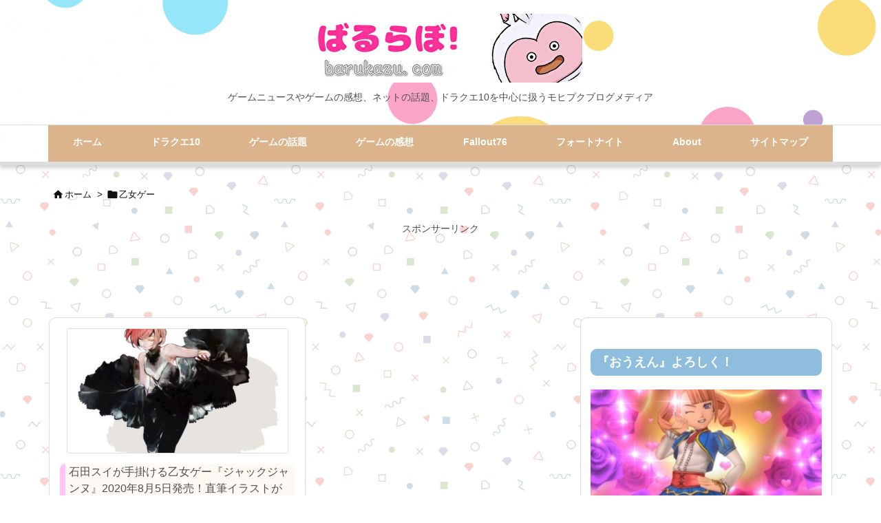

--- FILE ---
content_type: text/html; charset=UTF-8
request_url: https://barukazu.com/tag/%E4%B9%99%E5%A5%B3%E3%82%B2%E3%83%BC/
body_size: 30817
content:
<!DOCTYPE html>
<html lang="ja" itemscope itemtype="https://schema.org/WebPage">
<head prefix="og: http://ogp.me/ns# article: http://ogp.me/ns/article# fb: http://ogp.me/ns/fb#">
<meta charset="UTF-8" />
<meta http-equiv="X-UA-Compatible" content="IE=edge" />
<meta http-equiv="Content-Security-Policy" content="upgrade-insecure-requests" />
<meta name="viewport" content="width=device-width, initial-scale=1, user-scalable=yes" />
<meta name="robots" content="noindex,follow" />
<title>乙女ゲー | ばるらぼ！</title>
<meta name='robots' content='max-image-preview:large' />
<link rel='dns-prefetch' href='//ajax.googleapis.com' />
<script id="wpp-js" src="https://barukazu.com/wp-content/plugins/wordpress-popular-posts/assets/js/wpp.min.js?ver=7.3.6" data-sampling="1" data-sampling-rate="100" data-api-url="https://barukazu.com/wp-json/wordpress-popular-posts" data-post-id="0" data-token="3f09a8a88e" data-lang="0" data-debug="0"></script>
<link rel='preconnect' href='//fonts.googleapis.com' crossorigin />
<link rel="preload" as="style" type="text/css" href="https://barukazu.com/wp-content/themes/luxeritas/style.async.min.css?v=1729016296" />
<link rel="preload" as="font" type="font/woff2" href="https://barukazu.com/wp-content/themes/luxeritas/fonts/icomoon/fonts/icomoon.woff2" crossorigin />
<link rel="preload" as="style" type="text/css" href="https://barukazu.com/wp-content/themes/luxeritas/styles/thk-swiper.min.css?v=1700622762" />
<!-- Global site tag (gtag.js) - Google Analytics -->
<script async src="https://www.googletagmanager.com/gtag/js?id=UA-46436118-3"></script>
<script>  window.dataLayer = window.dataLayer || [];
  function gtag(){dataLayer.push(arguments);}
  gtag('js', new Date());
  gtag('config', 'UA-46436118-3');</script>
<link rel="canonical" href="https://barukazu.com/tag/%e4%b9%99%e5%a5%b3%e3%82%b2%e3%83%bc/" />
<link rel="pingback" href="https://barukazu.com/xmlrpc.php" />
<link rel="alternate" type="application/rss+xml" title="ばるらぼ！ RSS Feed" href="https://barukazu.com/feed/" />
<link rel="alternate" type="application/atom+xml" title="ばるらぼ！ Atom Feed" href="https://barukazu.com/feed/atom/" />
<meta name="description" content="ばるらぼ！ | 乙女ゲー Tag" />
<meta name="theme-color" content="#4285f4">
<meta name="format-detection" content="telephone=no">
<meta name="referrer" content="no-referrer-when-downgrade" />
<meta property="og:type" content="website" />
<meta property="og:url" content="https://barukazu.com/" />
<meta property="og:title" content="乙女ゲー | ばるらぼ！" />
<meta property="og:description" content="ばるらぼ！ | 乙女ゲー Tag" />
<meta property="og:image" content="https://barukazu.com/wp-content/themes/luxech/images/og.png" />
<meta property="og:image:width" content="880" />
<meta property="og:image:height" content="660" />
<meta property="og:site_name" content="ばるらぼ！" />
<meta property="og:locale" content="ja_JP" />
<meta name="twitter:card" content="summary_large_image" />
<meta name="twitter:domain" content="barukazu.com" />
<style id='wp-img-auto-sizes-contain-inline-css'>
img:is([sizes=auto i],[sizes^="auto," i]){contain-intrinsic-size:3000px 1500px}
/*# sourceURL=wp-img-auto-sizes-contain-inline-css */</style>
<link rel="stylesheet" id="usrStyle-css" href="//barukazu.com/wp-content/plugins/universal-star-rating/css/style.css" media="all" />
<style id='wp-emoji-styles-inline-css'>
img.wp-smiley, img.emoji {
display: inline !important;
border: none !important;
box-shadow: none !important;
height: 1em !important;
width: 1em !important;
margin: 0 0.07em !important;
vertical-align: -0.1em !important;
background: none !important;
padding: 0 !important;
}
/*# sourceURL=wp-emoji-styles-inline-css */</style>
<style id='global-styles-inline-css' type='text/css'>
:root{--wp--preset--aspect-ratio--square: 1;--wp--preset--aspect-ratio--4-3: 4/3;--wp--preset--aspect-ratio--3-4: 3/4;--wp--preset--aspect-ratio--3-2: 3/2;--wp--preset--aspect-ratio--2-3: 2/3;--wp--preset--aspect-ratio--16-9: 16/9;--wp--preset--aspect-ratio--9-16: 9/16;--wp--preset--color--black: #000000;--wp--preset--color--cyan-bluish-gray: #abb8c3;--wp--preset--color--white: #ffffff;--wp--preset--color--pale-pink: #f78da7;--wp--preset--color--vivid-red: #cf2e2e;--wp--preset--color--luminous-vivid-orange: #ff6900;--wp--preset--color--luminous-vivid-amber: #fcb900;--wp--preset--color--light-green-cyan: #7bdcb5;--wp--preset--color--vivid-green-cyan: #00d084;--wp--preset--color--pale-cyan-blue: #8ed1fc;--wp--preset--color--vivid-cyan-blue: #0693e3;--wp--preset--color--vivid-purple: #9b51e0;--wp--preset--gradient--vivid-cyan-blue-to-vivid-purple: linear-gradient(135deg,rgb(6,147,227) 0%,rgb(155,81,224) 100%);--wp--preset--gradient--light-green-cyan-to-vivid-green-cyan: linear-gradient(135deg,rgb(122,220,180) 0%,rgb(0,208,130) 100%);--wp--preset--gradient--luminous-vivid-amber-to-luminous-vivid-orange: linear-gradient(135deg,rgb(252,185,0) 0%,rgb(255,105,0) 100%);--wp--preset--gradient--luminous-vivid-orange-to-vivid-red: linear-gradient(135deg,rgb(255,105,0) 0%,rgb(207,46,46) 100%);--wp--preset--gradient--very-light-gray-to-cyan-bluish-gray: linear-gradient(135deg,rgb(238,238,238) 0%,rgb(169,184,195) 100%);--wp--preset--gradient--cool-to-warm-spectrum: linear-gradient(135deg,rgb(74,234,220) 0%,rgb(151,120,209) 20%,rgb(207,42,186) 40%,rgb(238,44,130) 60%,rgb(251,105,98) 80%,rgb(254,248,76) 100%);--wp--preset--gradient--blush-light-purple: linear-gradient(135deg,rgb(255,206,236) 0%,rgb(152,150,240) 100%);--wp--preset--gradient--blush-bordeaux: linear-gradient(135deg,rgb(254,205,165) 0%,rgb(254,45,45) 50%,rgb(107,0,62) 100%);--wp--preset--gradient--luminous-dusk: linear-gradient(135deg,rgb(255,203,112) 0%,rgb(199,81,192) 50%,rgb(65,88,208) 100%);--wp--preset--gradient--pale-ocean: linear-gradient(135deg,rgb(255,245,203) 0%,rgb(182,227,212) 50%,rgb(51,167,181) 100%);--wp--preset--gradient--electric-grass: linear-gradient(135deg,rgb(202,248,128) 0%,rgb(113,206,126) 100%);--wp--preset--gradient--midnight: linear-gradient(135deg,rgb(2,3,129) 0%,rgb(40,116,252) 100%);--wp--preset--font-size--small: 13px;--wp--preset--font-size--medium: 20px;--wp--preset--font-size--large: 36px;--wp--preset--font-size--x-large: 42px;--wp--preset--spacing--20: 0.44rem;--wp--preset--spacing--30: 0.67rem;--wp--preset--spacing--40: 1rem;--wp--preset--spacing--50: 1.5rem;--wp--preset--spacing--60: 2.25rem;--wp--preset--spacing--70: 3.38rem;--wp--preset--spacing--80: 5.06rem;--wp--preset--shadow--natural: 6px 6px 9px rgba(0, 0, 0, 0.2);--wp--preset--shadow--deep: 12px 12px 50px rgba(0, 0, 0, 0.4);--wp--preset--shadow--sharp: 6px 6px 0px rgba(0, 0, 0, 0.2);--wp--preset--shadow--outlined: 6px 6px 0px -3px rgb(255, 255, 255), 6px 6px rgb(0, 0, 0);--wp--preset--shadow--crisp: 6px 6px 0px rgb(0, 0, 0);}:where(.is-layout-flex){gap: 0.5em;}:where(.is-layout-grid){gap: 0.5em;}body .is-layout-flex{display: flex;}.is-layout-flex{flex-wrap: wrap;align-items: center;}.is-layout-flex > :is(*, div){margin: 0;}body .is-layout-grid{display: grid;}.is-layout-grid > :is(*, div){margin: 0;}:where(.wp-block-columns.is-layout-flex){gap: 2em;}:where(.wp-block-columns.is-layout-grid){gap: 2em;}:where(.wp-block-post-template.is-layout-flex){gap: 1.25em;}:where(.wp-block-post-template.is-layout-grid){gap: 1.25em;}.has-black-color{color: var(--wp--preset--color--black) !important;}.has-cyan-bluish-gray-color{color: var(--wp--preset--color--cyan-bluish-gray) !important;}.has-white-color{color: var(--wp--preset--color--white) !important;}.has-pale-pink-color{color: var(--wp--preset--color--pale-pink) !important;}.has-vivid-red-color{color: var(--wp--preset--color--vivid-red) !important;}.has-luminous-vivid-orange-color{color: var(--wp--preset--color--luminous-vivid-orange) !important;}.has-luminous-vivid-amber-color{color: var(--wp--preset--color--luminous-vivid-amber) !important;}.has-light-green-cyan-color{color: var(--wp--preset--color--light-green-cyan) !important;}.has-vivid-green-cyan-color{color: var(--wp--preset--color--vivid-green-cyan) !important;}.has-pale-cyan-blue-color{color: var(--wp--preset--color--pale-cyan-blue) !important;}.has-vivid-cyan-blue-color{color: var(--wp--preset--color--vivid-cyan-blue) !important;}.has-vivid-purple-color{color: var(--wp--preset--color--vivid-purple) !important;}.has-black-background-color{background-color: var(--wp--preset--color--black) !important;}.has-cyan-bluish-gray-background-color{background-color: var(--wp--preset--color--cyan-bluish-gray) !important;}.has-white-background-color{background-color: var(--wp--preset--color--white) !important;}.has-pale-pink-background-color{background-color: var(--wp--preset--color--pale-pink) !important;}.has-vivid-red-background-color{background-color: var(--wp--preset--color--vivid-red) !important;}.has-luminous-vivid-orange-background-color{background-color: var(--wp--preset--color--luminous-vivid-orange) !important;}.has-luminous-vivid-amber-background-color{background-color: var(--wp--preset--color--luminous-vivid-amber) !important;}.has-light-green-cyan-background-color{background-color: var(--wp--preset--color--light-green-cyan) !important;}.has-vivid-green-cyan-background-color{background-color: var(--wp--preset--color--vivid-green-cyan) !important;}.has-pale-cyan-blue-background-color{background-color: var(--wp--preset--color--pale-cyan-blue) !important;}.has-vivid-cyan-blue-background-color{background-color: var(--wp--preset--color--vivid-cyan-blue) !important;}.has-vivid-purple-background-color{background-color: var(--wp--preset--color--vivid-purple) !important;}.has-black-border-color{border-color: var(--wp--preset--color--black) !important;}.has-cyan-bluish-gray-border-color{border-color: var(--wp--preset--color--cyan-bluish-gray) !important;}.has-white-border-color{border-color: var(--wp--preset--color--white) !important;}.has-pale-pink-border-color{border-color: var(--wp--preset--color--pale-pink) !important;}.has-vivid-red-border-color{border-color: var(--wp--preset--color--vivid-red) !important;}.has-luminous-vivid-orange-border-color{border-color: var(--wp--preset--color--luminous-vivid-orange) !important;}.has-luminous-vivid-amber-border-color{border-color: var(--wp--preset--color--luminous-vivid-amber) !important;}.has-light-green-cyan-border-color{border-color: var(--wp--preset--color--light-green-cyan) !important;}.has-vivid-green-cyan-border-color{border-color: var(--wp--preset--color--vivid-green-cyan) !important;}.has-pale-cyan-blue-border-color{border-color: var(--wp--preset--color--pale-cyan-blue) !important;}.has-vivid-cyan-blue-border-color{border-color: var(--wp--preset--color--vivid-cyan-blue) !important;}.has-vivid-purple-border-color{border-color: var(--wp--preset--color--vivid-purple) !important;}.has-vivid-cyan-blue-to-vivid-purple-gradient-background{background: var(--wp--preset--gradient--vivid-cyan-blue-to-vivid-purple) !important;}.has-light-green-cyan-to-vivid-green-cyan-gradient-background{background: var(--wp--preset--gradient--light-green-cyan-to-vivid-green-cyan) !important;}.has-luminous-vivid-amber-to-luminous-vivid-orange-gradient-background{background: var(--wp--preset--gradient--luminous-vivid-amber-to-luminous-vivid-orange) !important;}.has-luminous-vivid-orange-to-vivid-red-gradient-background{background: var(--wp--preset--gradient--luminous-vivid-orange-to-vivid-red) !important;}.has-very-light-gray-to-cyan-bluish-gray-gradient-background{background: var(--wp--preset--gradient--very-light-gray-to-cyan-bluish-gray) !important;}.has-cool-to-warm-spectrum-gradient-background{background: var(--wp--preset--gradient--cool-to-warm-spectrum) !important;}.has-blush-light-purple-gradient-background{background: var(--wp--preset--gradient--blush-light-purple) !important;}.has-blush-bordeaux-gradient-background{background: var(--wp--preset--gradient--blush-bordeaux) !important;}.has-luminous-dusk-gradient-background{background: var(--wp--preset--gradient--luminous-dusk) !important;}.has-pale-ocean-gradient-background{background: var(--wp--preset--gradient--pale-ocean) !important;}.has-electric-grass-gradient-background{background: var(--wp--preset--gradient--electric-grass) !important;}.has-midnight-gradient-background{background: var(--wp--preset--gradient--midnight) !important;}.has-small-font-size{font-size: var(--wp--preset--font-size--small) !important;}.has-medium-font-size{font-size: var(--wp--preset--font-size--medium) !important;}.has-large-font-size{font-size: var(--wp--preset--font-size--large) !important;}.has-x-large-font-size{font-size: var(--wp--preset--font-size--x-large) !important;}
/*# sourceURL=global-styles-inline-css */
</style>

<style id='classic-theme-styles-inline-css'>
/*! This file is auto-generated */
.wp-block-button__link{color:#fff;background-color:#32373c;border-radius:9999px;box-shadow:none;text-decoration:none;padding:calc(.667em + 2px) calc(1.333em + 2px);font-size:1.125em}.wp-block-file__button{background:#32373c;color:#fff;text-decoration:none}
/*# sourceURL=/wp-includes/css/classic-themes.min.css */</style>
<link rel="stylesheet" id="ppress-frontend-css" href="//barukazu.com/wp-content/plugins/wp-user-avatar/assets/css/frontend.min.css" media="all" />
<link rel="stylesheet" id="ppress-flatpickr-css" href="//barukazu.com/wp-content/plugins/wp-user-avatar/assets/flatpickr/flatpickr.min.css" media="all" />
<link rel="stylesheet" id="ppress-select2-css" href="//barukazu.com/wp-content/plugins/wp-user-avatar/assets/select2/select2.min.css" media="all" />
<link rel="stylesheet" id="wordpress-popular-posts-css-css" href="//barukazu.com/wp-content/plugins/wordpress-popular-posts/assets/css/wpp.css" media="all" />
<link rel="stylesheet" id="wp-associate-post-r2-css" href="//barukazu.com/wp-content/themes/luxech/wpap-sango.css" media="all" />
<link rel="stylesheet" id="pochipp-front-css" href="//barukazu.com/wp-content/plugins/pochipp/dist/css/style.css" media="all" />
<style id='luxech-inline-css'>
/*! Luxeritas WordPress Theme 3.25.0 - (C) 2015 Thought is free. */*,*:before,*:after{box-sizing:border-box}@-ms-viewport{width:device-width}a:not([href]):not([tabindex]),a:not([href]):not([tabindex]):hover,a:not([href]):not([tabindex]):focus{color:inherit;text-decoration:none}a:not([href]):not([tabindex]):focus{outline:0}h1{font-size:2em;margin:.67em 0}small{font-size:80%}img{border-style:none;vertical-align:middle}hr{box-sizing:content-box;height:0;overflow:visible;margin-top:1rem;margin-bottom:1rem;border:0}pre{margin-top:0;margin-bottom:1rem;overflow:auto;-ms-overflow-style:scrollbar}code,pre{font-family:monospace,monospace;font-size:1em}ul ul,ol ul,ul ol,ol ol{margin-bottom:0}p{margin-top:0;margin-bottom:1rem}button{border-radius:0}input,button,select,optgroup,textarea{margin:0;font-family:inherit;font-size:inherit;line-height:inherit}button,input{overflow:visible}button,select{text-transform:none}button,[type=button],[type=reset],[type=submit]{-webkit-appearance:button}button:not(:disabled),[type=button]:not(:disabled),[type=reset]:not(:disabled),[type=submit]:not(:disabled){cursor:pointer}::-moz-focus-inner{padding:0;border-style:none}::-webkit-inner-spin-button{height:auto}::-webkit-search-decoration{-webkit-appearance:none}label{display:inline-block;margin-bottom:.5rem}h1,h2,h3,h4,h5,h6{margin-top:0;margin-bottom:.5rem;font-family:inherit;font-weight:500;line-height:1.2;color:inherit}.container{width:100%;margin-right:auto;margin-left:auto}@media (min-width:768px){.container{max-width:720px}}@media (min-width:992px){.container{max-width:960px}}@media (min-width:1200px){.container{max-width:1140px}}.row{display:flex;flex-wrap:wrap}div[class^=col-]{flex:0 0 auto;position:relative;width:100%;min-height:1px;padding-right:15px;padding-left:15px}.col-12{max-width:100%}.col-6{max-width:50%}.col-4{max-width:33.333333%}.clearfix:after{display:block;clear:both;content:""}.pagination{display:flex;padding-left:0;list-style:none;border-radius:.25rem}table{border-collapse:collapse}caption{padding-top:.75rem;padding-bottom:.75rem;color:#6c757d;text-align:left;caption-side:bottom}th{text-align:left}body .material-icons,body .material-icons-outlined{font-size:inherit;font-feature-settings:'liga';-moz-osx-font-smoothing:grayscale;text-rendering:optimizeLegibility;transform:scale(1.3,1.3);transform-origin:top;margin-top:-.16em}.material-icons.flip-h{transform:scale(-1.3,1.3)}.material-icons.rotate{transform:rotate(180deg) translate(0,-1.3em) scale(1.3,1.3)}.material-icons.pull-left{float:left;margin-right:.3em}.material-icons.pull-right{float:right;margin-left:.3em}@font-face{font-family:'icomoon';src:url('/wp-content/themes/luxeritas/fonts/icomoon/fonts/icomoon.eot');src:url('/wp-content/themes/luxeritas/fonts/icomoon/fonts/icomoon.eot') format('embedded-opentype'),url('/wp-content/themes/luxeritas/fonts/icomoon/fonts/icomoon.woff2') format('woff2'),url('/wp-content/themes/luxeritas/fonts/icomoon/fonts/icomoon.woff') format('woff'),url('/wp-content/themes/luxeritas/fonts/icomoon/fonts/icomoon.ttf') format('truetype'),url('/wp-content/themes/luxeritas/fonts/icomoon/fonts/icomoon.svg') format('svg');font-weight:400;font-style:normal;font-display:swap}[class^=ico-],[class*=" ico-"]{font-family:'icomoon';display:inline-block;font-style:normal;font-weight:400;font-variant:normal;text-transform:none;text-rendering:auto;line-height:1;-webkit-font-smoothing:antialiased;-moz-osx-font-smoothing:grayscale}.ico-speech-bubble:before{content:"\e903"}.ico-external-link-alt:before{content:"\f35d"}.ico-external-link-square-alt:before{content:"\f360"}.ico-line:before{content:"\e700"}.ico-feedly:before{content:"\e600"}.ico-plus-square:before{content:"\f0fe"}.ico-minus-square:before{content:"\f146"}.ico-caret-square-down:before{content:"\f150"}.ico-search:before{content:"\f002"}.ico-link:before{content:"\f0c1"}.ico-caret-right:before{content:"\f0da"}.ico-spinner:before{content:"\f110"}.ico-comment:before{content:"\e900"}.ico-comments:before{content:"\e901"}.ico-chevron-up:before{content:"\f077"}.ico-chevron-down:before{content:"\f078"}.ico-twitter:before{content:"\f099"}.ico-x-twitter:before{content:"\e902"}.ico-facebook:before{content:"\f09a"}.ico-linkedin:before{content:"\f0e1"}.ico-angle-double-right:before{content:"\f101"}.ico-chevron-circle-left:before{content:"\f137"}.ico-chevron-circle-right:before{content:"\f138"}.ico-youtube-play:before{content:"\f16a"}.ico-instagram:before{content:"\f16d"}.ico-pinterest-p:before{content:"\f231"}.ico-get-pocket:before{content:"\f265"}.ico-spin{animation:ico-spin 2s infinite linear}@keyframes ico-spin{0%{transform:rotate(0)}100%{transform:rotate(360deg)}}*{margin:0;padding:0}a:hover,.term img,a:hover,.term img:hover{transition:opacity .3s,transform .5s}a:hover img{opacity:.8}hr{border-top:1px dotted #999}img,video,object,canvas{max-width:100%;height:auto;box-sizing:content-box}.no-js img.lazy{display:none!important}pre,ul,ol{margin:1.6em 0}ul ul,ol ol,ul ol,ol ul{margin:0 .6em 0}pre{margin-bottom:30px}blockquote,.wp-block-quote{display:block;position:relative;overflow:hidden;overflow-wrap:anywhere;margin:1.6em 5px;padding:25px;font-size:1.4rem;background:#fdfdfd;border:0;border-radius:6px;box-shadow:0 5px 5px 0 rgba(18,63,82,.035),0 0 0 1px rgba(176,181,193,.2)}blockquote:after{content:"\275b\275b";display:block;position:absolute;font-family:Arial,sans-serif;font-size:200px;line-height:1em;left:-25px;top:-15px;opacity:.04}blockquote cite,.wp-block-quote cite{display:block;text-align:right;font-family:serif;font-size:.9em;font-style:oblique}.wp-block-quote:not(.is-large):not(.is-style-large){border:0}blockquote ol:first-child,blockquote p:first-child,blockquote ul:first-child{margin-top:5px}blockquote ol:last-child,blockquote p:last-child,blockquote ul:last-child{margin-bottom:5px}[type=submit],[type=text],[type=email],.reply a{display:inline;line-height:1;vertical-align:middle;padding:12px 12px 11px;max-width:100%}.reply a,[type=submit],.widget_categories select,.widget_archive select{color:#333;font-weight:400;background:#fff;border:1px solid #ddd}option,textarea,[type=text],[type=email],[type=search]{color:inherit;background:#fff;border:1px solid #ddd}[type=search]{-webkit-appearance:none;outline-offset:-2px;line-height:1;border-radius:0}textarea{overflow:auto;resize:vertical;padding:8px;max-width:100%}button{appearance:none;outline:0;border:0}.cboth{clear:both}.bold{font-weight:700}.wp-caption{margin-bottom:1.6em;max-width:100%}.wp-caption img[class*=wp-image-]{display:block;margin:0}.post .wp-caption-text,.post .wp-caption-dd{font-size:1.2rem;line-height:1.5;margin:0;padding:.5em 0}.sticky .posted-on{display:none}.bypostauthor>article .fn:after{content:"";position:relative}.screen-reader-text{clip:rect(1px,1px,1px,1px);height:1px;overflow:hidden;position:absolute !important;width:1px}strong{font-weight:700}em{font-style:italic}.alignleft{display:inline;float:left}.alignright{display:inline;float:right}.aligncenter{display:block;margin-right:auto;margin-left:auto}.post .alignfull{margin-left:-68px;margin-right:-68px}figure.alignwide>img,figure.alignfull>img{min-width:100%}blockquote.alignleft,.wp-caption.alignleft,.post img.alignleft{margin:.4em 1.6em 1.6em 0}blockquote.alignright,.wp-caption.alignright,.post img.alignright{margin:.4em 0 1.6em 1.6em}blockquote.aligncenter,.wp-caption.aligncenter,.post img.aligncenter{clear:both;margin-top:.4em;margin-bottom:1.6em}.wp-caption.alignleft,.wp-caption.alignright,.wp-caption.aligncenter{margin-bottom:1.2em}img[class*=wp-image-],img[class*=attachment-]{max-width:100%;height:auto}.gallery-item{display:inline-block;text-align:left;vertical-align:top;margin:0 0 1.5em;padding:0 1em 0 0;width:50%}.gallery-columns-1 .gallery-item{width:100%}.gallery-columns-2 .gallery-item{max-width:50%}@media screen and (min-width:30em){.gallery-item{max-width:25%}.gallery-columns-1 .gallery-item{max-width:100%}.gallery-columns-2 .gallery-item{max-width:50%}.gallery-columns-3 .gallery-item{max-width:33.33%}.gallery-columns-4 .gallery-item{max-width:25%}}.gallery-caption{display:block;font-size:1.2rem;line-height:1.5;padding:.5em 0}.wp-block-image{margin:1.6em 0}figure.wp-block-image{display:inline-block}.post ul.blocks-gallery-grid{padding:0}#head-in{padding-top:28px;background:#fff}.band{position:absolute;top:0;left:0;right:0}div[id*=head-band]{margin:auto;height:34px;line-height:34px;overflow:hidden;background:#fff;border-bottom:1px solid #ddd}.band-menu{position:relative;margin:auto}.band-menu ul{font-size:1px;margin:0 -5px 0 0;position:absolute;right:10px;list-style:none}.band-menu li{display:inline-block;vertical-align:middle;font-size:1.2rem;margin:0 3px;line-height:1}.band-menu li a{color:#111;text-decoration:none}.band-menu li a:hover{color:#09f}.band-menu .menu-item a:before{display:inline;margin:5px;line-height:1;font-family:"icomoon";content:"\f0da"}div[id*=head-band] .snsf{display:block;min-width:28px;height:20px;margin:-2px -6px 0 0;text-align:center}div[id*=head-band] .snsf a{display:block;height:100%;width:100%;text-decoration:none;letter-spacing:0;font-family:Verdana,Arial,Helvetica,Roboto;padding:4px;border-radius:2px}#sitename{display:inline-block;max-width:100%;margin:0 0 12px;font-size:2.8rem;line-height:1.4}#sitename a{color:inherit;text-decoration:none}.desc{line-height:1.4}.info{padding:20px 10px;overflow:hidden}.logo,.logo-up{position:relative;margin:15px auto -10px auto;text-align:center}.logo-up{margin:15px auto 0 auto}#header .head-cover{position:relative;margin:auto}#header #gnavi,#foot-in,.foot-nav{margin:auto}#nav{margin:0;padding:0;border-top:1px solid #ddd;border-bottom:1px solid #ddd;position:relative;z-index:20}#nav,#gnavi ul.gu,#gnavi li.gl>a,.mobile-nav{color:#111;background:#fff}#gnavi .mobile-nav{display:none}#gnavi .nav-menu{display:block}#gnavi ul.gu{margin:0}#gnavi li.gl{float:left;position:relative;list-style-type:none;text-indent:0;white-space:nowrap}#gnavi li.gl>a{display:block;text-decoration:none;text-align:center;height:100%}#gnavi li ul.gu{display:none}@media (min-width:992px){#gnavi ul.gu{display:flex;flex-wrap:wrap}#gnavi li.gl{flex:0 0 auto;min-width:1px;background:#09f}#gnavi .gc>ul>li.gl{background:0 0}#gnavi li.gl>a>.gim{display:block;height:100%}#gnavi .gc>ul>li>a>.gim{transition:.4s;border-bottom:0;padding:16px 18px}#gnavi li.gl>ul{display:none;margin:0;border:1px solid #ddd;border-bottom:0;background:0 0;position:absolute;top:100%;z-index:1}#gnavi li li.gl{width:100%;min-width:160px}#gnavi li li.gl a>.gim{border-bottom:1px solid #ddd;font-size:1.3rem;padding:10px 15px;width:100%;text-align:left}#gnavi li li.gl>ul{padding:0;border-top:1px solid #ddd;overflow:hidden;top:-1px;left:100%}#gnavi li.gl:hover>a,#gnavi li.gl:hover>a>.gim,div.mobile-nav:hover,ul.mobile-nav li:hover{color:#fff;background:#09f}#gnavi li[class*=current]>a{background:none repeat scroll 0 0 #000;color:#fff}#gnavi ul ul>li[class*=children]>a>.gim:after{font-family:"icomoon";content:"\f0da";position:absolute;right:6px;top:0;bottom:0;margin:auto;height:1.3rem}}@media (max-width:991px){.mobile-nav p{letter-spacing:0;font-size:1.1rem;line-height:1;margin:6px 0 0}.mobile-nav li{white-space:nowrap;text-align:center;padding:8px 10px;border:0;list-style:none;cursor:pointer}.mobile-nav li:hover{opacity:.6}.mobile-nav li i,.mobile-nav li svg{font-size:1.8rem;font-style:normal}#gnavi ul.gu{display:none;border:0;border-bottom:solid 1px #ddd}#gnavi li.gl{display:block;float:none;width:100%;padding-left:0;text-align:left;line-height:2.3;border-top:1px solid #ddd;list-style:disc inside}#gnavi li.gl:hover>a>.gim{background:0 0}}#primary{border:1px solid transparent}#section,.grid{margin:0 10px 20px 0}.grid{padding:45px 68px;background:#fff;border:1px solid #ddd}#breadcrumb{margin:20px 0 15px;padding:8px;line-height:2}#breadcrumb,#breadcrumb a{color:#111;text-decoration:none;word-break:normal}#breadcrumb a:hover{text-decoration:underline}#breadcrumb h1,#breadcrumb li{display:inline;list-style-type:none;font-size:1.3rem}#breadcrumb i,#breadcrumb svg{margin-right:3px}#breadcrumb i.arrow{margin:0 8px}.term{margin-right:10px}.term img{float:left;max-width:40%;height:auto;margin-bottom:15px;background:inherit;border:1px solid #ddd;border-radius:4px;box-shadow:0 0 2px 1px rgba(255,255,255,1) inset}.term img:hover{border-color:#06c}#related .term img{padding:1px;width:100px;height:100px}.read-more-link,.read-more-link i,.read-more-link svg{text-decoration:underline}#list a{word-break:normal}#list .toc{margin:0 0 25px}#list .excerpt{margin:0 0 12px;line-height:1.8}.exsp{display:inline}#list .read-more{clear:both;line-height:1;margin:35px 0 30px;text-align:right}#list .read-more{margin:0}@media (max-width:575px){.read-more-link{color:inherit;background:#fafafa;border:1px solid #aaa}.read-more-link:hover{color:#dc143c;background:#f0f0f0;text-decoration:none}}.meta,.post .meta{margin:0;font-size:1.4rem;color:#111;margin-bottom:35px;vertical-align:middle;padding:16px 0}.meta a{display:inline-block;color:#111;text-decoration:underline}.meta i{margin-right:6px}.meta span{margin:0 12px 0 0}.meta span.break{margin:0 8px 0 4px}.meta span.first-item{margin:0;white-space:nowrap}.meta-box{margin:30px 10px}.toc .meta-u,.post .meta-u{background:0 0;border:0;margin:0 0 10px;padding:0}.post .meta-u{overflow:hidden;text-align:right}#paging{margin:auto;text-align:center}#paging ul{padding:0}#paging i{font-weight:700}#paging .not-allow i{font-weight:400;opacity:.3}.pagination{display:flex;justify-content:center;margin:0}.pagination li{flex:1 1 42px;max-width:42px;min-width:27px;float:left}.pagination>li>a,.pagination>li>span{display:inline-block;text-decoration:none;width:100%;padding:6px 0;color:inherit;background:#fff;border:1px solid #ddd;border-right:0}.pagination>li:last-child>a,.pagination>li:last-child>span,.pagination>.not-allow:first-child>span:hover{border-right:1px solid #ddd}.pagination>.active>span,.pagination .current,.pagination>li>a:hover{color:#fff;background:#dc143c}.pagination>.active>span:hover,.pagination>.not-allow>span:hover{cursor:text}.post #paging{margin:20px 0 40px}.post{font-size:1.6rem;line-height:1.9}.post p{margin:1.3em 0}.post a{text-decoration:underline}.post h2,.post h3,.post h4,.post h5,.post h6{line-height:1.4;margin-top:35px;margin-bottom:30px}.post h1:first-child{margin-top:0}.post h2{border-left:8px solid #999;font-size:2.4rem;margin-top:50px;padding:8px 20px}.post h3{font-size:2.2rem;padding:2px 15px;margin-top:50px;margin-left:5px;border-left:2px #999 solid}.post h4{font-size:1.8rem;padding:0 12px;border:0;border-left:solid 12px #999}.post h2:first-child,.post h3:first-child{margin-top:30px}.post table{margin-bottom:30px}.post td,.post th{padding:8px 10px;border:1px solid #ddd}.post th{text-align:center;background:#f5f5f5}.post ul,.post ol{padding:0 0 0 30px}.post .vcard{text-align:right}.post .vcard i,.post .vcard svg{margin-right:8px}.entry-title,#front-page-title{font-size:2.8rem;line-height:1.5;background:0 0;border:none;margin:0 0 10px;padding:0}.entry-title a{color:inherit;text-decoration:none}.entry-title a:hover{color:#dc143c}#sns-tops{margin:-25px 0 45px}#sns-bottoms{margin:16px 0 0}#bottom-area #sns-bottoms{margin-bottom:0}.sns-msg h2{display:inline-block;margin:0 0 0 5px;padding:0 8px;line-height:1;font-size:1.6rem;background:0 0;border:none;border-bottom:5px solid #ccc}#pnavi{clear:both;padding:0;border:1px solid #ddd;background:#fff;height:auto;overflow:hidden}#pnavi .next,#pnavi .prev{position:relative}#pnavi .next{text-align:right;border-bottom:1px solid #ddd}#pnavi i,#pnavi svg{font-size:2.2rem}#pnavi .next-arrow,#pnavi .prev-arrow{font-size:1.6rem;position:absolute;top:10px}#pnavi .next-arrow *,#pnavi .prev-arrow *{vertical-align:middle}#pnavi .next-arrow{left:20px}#pnavi .prev-arrow{right:20px}#pnavi .ntitle,#pnavi .ptitle{margin-top:32px}#pnavi img{height:100px;width:100px;border:1px solid #ddd;border-radius:8px}#pnavi a{display:block;padding:15px 30px;overflow:hidden;text-decoration:none;color:#666;min-height:132px}#pnavi a:hover{color:#dc143c}#pnavi a>img,#pnavi a:hover>img{transition:opacity .4s,transform .4s}#pnavi a:hover>img{border-color:#337ab7}#pnavi .block-span{display:block;margin-top:35px}#pnavi .next img,#pnavi .no-img-next i,#pnavi .no-img-next svg{float:right;margin:0 0 0 10px}#pnavi .prev img,#pnavi .no-img-prev i,#pnavi .no-img-prev svg{float:left;margin:0 10px 0 0}#pnavi i.navi-home,#pnavi svg.navi-home,#pnavi .no-img-next i,#pnavi .no-img-next svg,#pnavi .no-img-prev i,#pnavi .no-img-prev svg{font-size:7.6rem;padding:5px 0}@media (min-width:1200px),(min-width:540px) and (max-width:991px){#pnavi .next,#pnavi .prev,#pnavi .next a,#pnavi .prev a{padding-bottom:32767px;margin-bottom:-32752px}#pnavi .next,#pnavi .prev{margin-bottom:-32767px;width:50%}#pnavi .next{float:right;border-left:1px solid #ddd}}.related,.discussion,.tb{font-size:2.4rem;line-height:2;margin:0 0 15px}.related i,.related svg,.discussion i,.discussion svg,.tb i,.tb svg{margin-right:10px}#related{padding:0}#related .term img{float:left;margin:8px 10px 8px 0}#related h3{font-size:1.6rem;font-weight:700;padding:0;margin:10px 0 10px 10px;border:none}#related h3 a{color:inherit;text-decoration:none;line-height:1.6}#related h3 a:hover{color:#09f}#related .toc{padding:10px 0;border-top:1px dotted #ccc}#related .toc:first-child{border-top:none}#related .excerpt p{display:inline;opacity:.7;font-size:1.3rem}#comments h3{font-size:1.6rem;border:none;padding:10px 0;margin-bottom:10px}#comments h3 i,#comments h3 svg{font-size:2.2rem;margin-right:10px}.comments-list,.comments-list li{border-bottom:1px solid #ddd}.comments-list li{margin-bottom:20px}.comments-list .comment-body{padding-bottom:20px}.comments-list li:last-child{margin-bottom:0;padding-bottom:0;border:none}#comments p{font-size:1.4rem;margin:20px 0}#comments label{display:block}.comment-author.vcard .avatar{display:block;float:left;margin:0 10px 20px 0}.comment-meta{margin-bottom:40px}.comment-meta:after{content:" ";clear:both}.fn{line-height:1.6;font-size:1.5rem}.says{margin-left:10px}.commentmetadata{font-size:1.4rem;height:15px;padding:10px 10px 10px 0}.reply a{display:block;text-decoration:none;text-align:center;width:65px;margin:0 0 0 auto}.comments-list{padding-left:0;list-style-type:none}.comments-list li.depth-1>ul.children{padding-left:30px}.comments-list li{list-style-type:none}#comments .no-comments{margin:0 0 20px;padding:10px 20px 30px;border-bottom:1px solid #ddd}#c-paging{text-align:center;padding:0 0 20px;border-bottom:1px solid #ccc}#commentform p{margin:0 0 20px}#respond{font-size:1.6rem}#commentform .tags{padding:10px;font-size:1.3rem}#commentform-author{display:flex;flex-wrap:wrap}.comment-form-author{flex:0 1 35%;padding-right:10px}.comment-form-email{flex:1 0 64%}#commentform,#comments textarea,[type^=text],[class^=comment-form-]{margin:0;width:100%}#comments .comment-form-cookies-consent{display:table}#comments .comment-form-cookies-consent *{display:table-cell;margin:0 5px 0 0;width:auto;vertical-align:middle}#comments .form-submit{margin:0}#comments .comments-list .form-submit{margin-bottom:40px}#comments [type=submit]{color:#fff;background:#666;padding:18px 18px 17px;cursor:pointer}#comments [type=submit]:hover{background:#dc143c}#trackback input{width:100%;margin:0 0 10px}#list-title{margin:0 0 40px;font-size:2.8rem;font-weight:400}#section .grid #list-title{margin:0}div[id*=side-],#col3{padding:20px 0;border:1px solid #ddd;background:#fff}#side .widget,#col3 .widget{overflow-wrap:anywhere;margin:0 6px;padding:20px 7px;border:1px solid transparent}#side ul,#col3 ul{margin-bottom:0}#side ul li,#col3 ul li{list-style-type:none;line-height:2;margin:0;padding:0}#side ul li li,#col3 ul li li{margin-left:16px}#side h3,#col3 h3,#side h4,#col3 h4{font-size:1.8rem;font-weight:700;color:#111;margin:4px 0 20px;padding:4px 0}.search-field{border:1px solid #bbb}#wp-calendar,.wp-calendar-nav{background:#fff}#wp-calendar caption{color:inherit;background:#fff}#wp-calendar #today{background:#ffec67}#wp-calendar .pad{background:#fff9f9}#footer{clear:both;background:#fff;border-top:1px solid #ddd;z-index:10}.row{margin:0}#foot-in{padding:25px 0}#foot-in a,#footer-menu,.foot-nav a{color:#111}#foot-in h4{font-size:1.8rem;font-weight:700;margin:15px 0;padding:4px 10px;border-left:8px solid #999}#foot-in ul li{list-style-type:none;line-height:1.8;margin:0 10px;padding:0}#foot-in ul li li{margin-left:15px}.foot-nav ul{margin:0 auto;padding:20px 15px}.foot-nav li{display:inline-block;margin:0}.foot-nav li:before{content:"\07c";margin:0 10px}.foot-nav li:first-child:before{content:"";margin:0}#copyright{font-size:1.2rem;padding:20px 0;color:#111;background:#fff;clear:both}#footer .copy{font-size:1.2rem;line-height:1;margin:20px 0 0;text-align:center}#footer .copy a{color:inherit}#footer #thk{margin:20px 0;white-space:nowrap;font-size:1.1rem;word-spacing:-1px}#page-top{position:fixed;bottom:14px;right:14px;font-weight:700;background:#656463;text-decoration:none;color:#fff;padding:16px 20px;text-align:center;cursor:pointer;transition:.8s;opacity:0;visibility:hidden;z-index:99}#page-top:hover{opacity:1!important}iframe{box-sizing:content-box;border:0}.i-video{display:block;position:relative;overflow:hidden}.i-video{padding-top:25px;padding-bottom:56.25%}.i-video iframe,.i-video object,.i-video embed{position:absolute;top:0;left:0;height:100%;width:100%}.i-embed iframe{width:100%}.head-under{margin-top:20px}.head-under,.post-title-upper,.post-title-under{margin-bottom:20px}.posts-under-1{padding:20px 0}.posts-under-2{padding-bottom:40px}.recentcomments a{display:inline;padding:0;margin:0}#main{flex:0 1 772px;max-width:772px;min-width:1px;float:left}#side{flex:0 0 366px;width:366px;min-width:1px;float:right}@media (min-width:992px){#primary,#field{display:flex}#breadcrumb,.head-cover{display:block !important}#sitename img{margin:0}}@media screen and (min-width:768px){.logo,#head-band-in,div[id*=head-band] .band-menu,#header .head-cover,#header #gnavi,#foot-in{max-width:720px}}@media screen and (min-width:992px){.logo,#head-band-in,div[id*=head-band] .band-menu,#header .head-cover,#header #gnavi,#foot-in{max-width:960px}}@media screen and (min-width:992px) and (max-width:1199px){#main{flex:0 1 592px;max-width:592px;min-width:1px}}@media screen and (min-width:1200px){.logo,#head-band-in,div[id*=head-band] .band-menu,#header .head-cover,#header #gnavi,#foot-in{max-width:1140px}#list .term img{width:auto;height:auto;margin-right:20px}}@media screen and (max-width:1199px){#list .term img{max-width:40%;height:auto;margin-right:20px}}@media print,(max-width:991px){#primary,#main,#side{display:block;width:100%;float:none;clear:both}div[id*=head-band]{padding:0 5px}#header #gnavi{padding-left:0;padding-right:0}#main{margin-bottom:30px}#section{margin-right:0}.grid,#side .widget,#col3 .widget{padding-left:20px;padding-right:20px}.grid{margin:0 0 20px}.post .alignfull{margin-left:-20px;margin-right:-20px}#side .widget,#col3 .widget{margin-left:0;margin-right:0}#related .toc{margin-right:15px}.comments-list li.depth-1>ul.children{padding-left:0}#foot-in{padding:0}#foot-in .col-xs-4,#foot-in .col-xs-6,#foot-in .col-xs-12{display:none}div[id*=side-]{margin-bottom:20px}#side-scroll{max-width:32767px}}@media (max-width:575px){.grid,#side .widget,#col3 .widget{padding-left:7px;padding-right:7px}.meta,.post .meta{font-size:1.2rem}#list .term img{max-width:30%;height:auto;margin:0 15px 25px 0}#list .excerpt{padding-left:0;margin:0 0 40px}.excerpt p:not(.meta){display:inline}.excerpt br{display:none}.read-more-link{display:block;clear:both;padding:12px;font-size:1.2rem;text-align:center;white-space:nowrap;overflow:hidden}.read-more-link,.read-more-link i{text-decoration:none}#list .term img{margin-bottom:30px}#list .read-more-link{margin:20px 0 0}#sitename{font-size:2.2rem}.entry-title,#front-page-title,.post h2,.post h3,.related,.discussion,.tb{font-size:1.8rem}#paging a,#paging span{padding:13px 0}[class^=comment-form-]{flex:0 0 100%;padding:0}#page-top{font-size:2rem;padding:8px 14px}.ptop{display:none}}div[id^=tile-],div[id^=card-]{display:flex;flex-wrap:wrap;justify-content:space-between}div[id^=tile-] .toc,div[id^=card-] .toc{max-width:100%;width:100%}div[id^=tile-] .toc:not(#bottom-area):not(.posts-list-middle-widget):not(#bottom-area):not(.posts-list-under-widget),div[id^=card-] .toc:not(#bottom-area):not(.posts-list-middle-widget):not(#bottom-area):not(.posts-list-under-widget){position:relative;display:inline-block;vertical-align:top;min-width:1px}@media (min-width:1200px){#tile-4 .toc,#card-4 .toc{max-width:24.5%;width:24.5%}#tile-3 .toc,#card-3 .toc{max-width:32.5%;width:32.5%}#tile-2 .toc,#card-2 .toc{max-width:49%;width:49%}}@media (min-width:768px) and (max-width:1199px){#tile-4 .toc,#card-4 .toc{max-width:32.5%;width:32.5%}#tile-3 .toc,#card-3 .toc,#tile-2 .toc,#card-2 .toc{max-width:49%;width:49%}}@media (min-width:576px) and (max-width:767px){#tile-4 .toc,#card-4 .toc,#tile-3 .toc,#card-3 .toc,#tile-2 .toc,#card-2 .toc{max-width:49%;width:49%}}#list #bottom-area,#list .posts-list-under-widget{max-width:100%;width:100%}div[id^=tile-] .toc:not(#bottom-area):not(.posts-list-middle-widget):not(#bottom-area):not(.posts-list-under-widget){padding:15px}div[id^=card-] .toc:not(#bottom-area):not(.posts-list-middle-widget):not(#bottom-area):not(.posts-list-under-widget){padding:0 15px}div[id^=tile-] .meta,div[id^=card-] .meta{font-size:1.3rem;margin-bottom:10px}div[id^=tile-] .meta{margin-bottom:10px}div[id^=card-] .meta:not(.meta-u){margin-bottom:15px;padding:15px 10px 10px;border:0;border-bottom:1px solid #ddd}div[id^=card-] .meta-u{padding-bottom:10px}div[id^=tile-] .term,div[id^=card-] .term{margin:0}div[id^=card-] .term{max-width:40%;padding:0 20px 0 0;overflow:hidden;float:left}#list div[id^=tile-] .term img,#list div[id^=card-] .term img{max-width:100%;width:auto;height:auto}#list div[id^=tile-] .term img{box-sizing:border-box;float:none}#list div[id^=card-] .term img{border:0}#list div[id^=tile-] .excerpt,#list div[id^=card-] .excerpt{padding-bottom:30px;font-size:1.3rem}#list div[id^=card-] .excerpt{padding-bottom:10px}#list div[id^=tile-] .read-more{position:absolute;bottom:20px;right:15px;left:15px}#list div[id^=card-] .read-more{margin-bottom:20px}div[id^=tile-] h2,div[id^=card-] h2{font-size:1.6rem;margin-bottom:20px}div[class*=snsf-]{margin:2px 0 0;padding:0}div[class*=snsf-] .clearfix{padding:0}div[class*=snsf-] i,div[class*=snsf-] svg{max-width:16px}.snsname,.cpname{margin-left:5px}.snsfb{display:flex;flex-wrap:wrap;justify-content:space-between}.snsf-c li,.snsf-w li{flex:1 1 auto;list-style:none;vertical-align:middle;text-align:center;color:#fff;padding:1px 2px;margin-bottom:2px;white-space:nowrap;cursor:pointer}.snsf-c .snsfb li [aria-label],.snsf-w .snsfb li [aria-label]{padding:9px 0 10px}.snsf-c [aria-label],.snsf-w [aria-label],.snsf-c .snsfcnt,.snsf-w .snsfcnt{display:block;font-family:Verdana,Arial,Helvetica,Roboto;text-align:center;text-decoration:none;width:100%;border-radius:2px}.snsf-c .ico-hatena,.snsf-w .ico-hatena{font-weight:700;font-family:Verdana,Arial,Helvetica,Roboto}.snsf-c [aria-label],.snsf-c [aria-label]:hover,.snsf-w [aria-label],.snsf-w [aria-label]:hover{position:relative;line-height:1;padding:10px 0;color:#fff}.snsf-c .snsfb li [aria-label],.snsf-w .snsfb li [aria-label]{font-family:Verdana,Arial,Helvetica,Roboto;font-size:1.3rem;letter-spacing:-1px}.snsf-c .snsfb li [aria-label]{height:32px;box-shadow:0 1px 4px 0 rgba(0,0,0,.2)}.snsf-w .snsfb li [aria-label]{box-sizing:border-box;border:1px solid #ddd}.snsf-c .snsfb li [aria-label]:hover{opacity:.6}.snsf-w .snsfb li [aria-label]:hover{background:#f8f8f8;opacity:.7}.snsf-c .snsfb i,.snsf-w .snsfb i{margin-right:3px}.snsfcnt{display:block;position:absolute;right:0;top:-18px;padding:3px 0;font-size:1.1rem;background:#fffefd}.snsf-c .snsfcnt{color:#333;border:2px solid #ddd}.snsf-w .snsfcnt{box-sizing:content-box;top:-18px;left:-1px;border:1px solid #ddd;border-radius:2px 2px 0 0;color:#333}.snsfcnt i{margin:0 !important}div[class$=-w] ul[class*=sns] li a,div[class$=-w] ul[class*=sns] li.cp-button [aria-label]{background:#fbfbfb}.snsf-c .twitter a{background:#010101}.snsf-c .facebook a{background:#3b5998}.snsf-c .linkedin a{background:#0479b4}.snsf-c .pinit a{background:#bd081c}.snsf-c .hatena a{background:#3875c4}.snsf-c .pocket a{background:#ee4257}.snsf-c .line a{background:#00c300}.snsf-c .rss a{background:#f86300}.snsf-c .feedly a{background:#2bb24c}.snsf-c .cp-button [aria-label]{background:#56350d}.snsf-c .twitter .snsfcnt{border-color:#010101}.snsf-c .facebook .snsfcnt{border-color:#3b5998}.snsf-c .linkedin .snsfcnt{border-color:#0479b4}.snsf-c .pinit .snsfcnt{border-color:#bd081c}.snsf-c .hatena .snsfcnt{border-color:#3875c4}.snsf-c .pocket .snsfcnt{border-color:#ee4257}.snsf-c .line .snsfcnt{border-color:#00c300}.snsf-c .rss .snsfcnt{border-color:#f86300}.snsf-c .feedly .snsfcnt{border-color:#2bb24c}.snsf-c .cp-button .snsfcnt{border-color:#56350d}.snsf-w .snsfb .twitter a{color:#010101}.snsf-w .snsfb .facebook a{color:#3b5998}.snsf-w .snsfb .linkedin a{color:#0479b4}.snsf-w .snsfb .pinit a{color:#bd081c}.snsf-w .snsfb .hatena a{color:#3875c4}.snsf-w .snsfb .pocket a{color:#ee4257}.snsf-w .snsfb .line a{color:#00c300}.snsf-w .snsfb .rss a{color:#f86300}.snsf-w .snsfb .feedly a{color:#2bb24c}.snsf-w .snsfb .cp-button [aria-label]{color:#56350d}@media screen and (max-width:765px){div[class*=snsf-] .snsname{display:none}}@media screen and (min-width:992px){.snsfb li.line-sm{display:none !important}}@media screen and (max-width:991px){.snsfb li.line-pc{display:none !important}}#toc_container,.toc_widget{max-width:100%;font-size:1.3rem}#toc_container{display:table;margin-bottom:20px;padding:10px;border:1px solid #ddd;color:#333;background:#fafafa}#toc_container a{color:#333;text-decoration:none}#toc_container a:hover{text-decoration:underline}.toc_toggle{white-space:nowrap}.toc_list{margin:0;padding:0}ul.toc_list{padding:0 10px}.widget ul.toc_list{padding:0 5px}.toc_list ul{padding:0 0 0 15px}.toc_list li{padding:2px;list-style:none}.blogcard{margin:0 0 1.6em}.blogcard p{font-size:1.6rem}.post .blogcard p{line-height:1.6;margin:0 0 .5em}.blogcard a{font-size:1.4rem}a.blogcard-href{display:block;position:relative;padding:20px;border:1px solid #ddd;background:#fff;color:#111;text-decoration:none;max-width:540px;min-height:140px;transition:transform .4s ease}a.blogcard-href:hover{color:#ff811a;background:#fcfcfc;box-shadow:3px 3px 8px rgba(0,0,0,.2);transform:translateY(-4px)}p.blog-card-title{color:#111;font-weight:700}p.blog-card-desc{font-size:.9em;color:#666}.blogcard-img{float:right;margin:0 0 15px 20px}p.blogcard-link{clear:both;font-size:.8em;color:#999;margin:15px 0 0}img.blogcard-icon,amp-img.blogcard-icon{display:inline-block;width:18px;height:18px}#search{padding-bottom:0;position:relative;width:100%}#search label{width:100%;margin:0}.search-field{width:100%;height:32px;margin:0;padding:4px 6px}[type=submit].search-submit{position:absolute;top:2px;right:2px;height:28px;padding:8px;font-size:1.2rem;background:0 0;cursor:pointer}.search-field:placeholder-shown{font-family:"icomoon";color:#767676;font-size:1.4rem}#search input:focus::placeholder{color:transparent}.widget_categories a,.widget_archive a,.widget_nav_menu a{display:block;padding:3px 0}@media print,(max-width:991px){.widget_categories a,.widget_archive a,.widget_nav_menu a{padding:7px 0}}.widget_categories,.widget_archive{margin-bottom:5px}.widget_categories select,.widget_archive select{padding:15px 13px;width:100%;height:32px;margin:0;padding:4px 6px;border:1px solid #bbb}.calendar_wrap{margin-bottom:10px}#wp-calendar,.wp-calendar-nav{display:table;table-layout:fixed;line-height:2;width:100%;margin:0 auto;padding:0;border-collapse:collapse;border-spacing:0;font-size:1.2rem}#side #wp-calendar,#col3 #wp-calendar{margin:0 auto}#wp-calendar caption{padding:2px;width:auto;text-align:center;font-weight:700;border:thin solid #ccc;border-radius:3px 3px 0 0;caption-side:top}#wp-calendar #today{font-weight:700}#wp-calendar th,#wp-calendar td,.wp-calendar-nav span{line-height:2;vertical-align:middle;text-align:center}#wp-calendar td,.wp-calendar-nav span{display:table-cell;border:thin solid #ccc}.wp-calendar-nav span{border-top:0}.wp-calendar-nav span.pad{width:0}#wp-calendar th{font-style:normal;font-weight:700;color:#fff;border-left:thin solid #ccc;border-right:thin solid #ccc;background:#333}#wp-calendar a{font-size:1.2rem;color:#3969ff;text-decoration:underline}#wp-calendar a:hover{color:#c3251d}@media print,(max-width:991px){#wp-calendar,#wp-calendar a{font-size:1.7rem}}.tagcloud{display:flex;flex-wrap:wrap;letter-spacing:-.4em}.tagcloud a{display:inline-block;flex:1 0 auto;min-width:1px;letter-spacing:normal;text-decoration:none;font-size:14px;font-size:1.4rem!important;border:1px solid #ddd;margin:2px;padding:5px 10px}#thk-new{font-size:1.2rem;margin:-10px 0 0}#thk-new .term img,#thk-new .term amp-img{margin:0 10px 0 0;padding:1px;max-width:100px;max-height:100px}#thk-new .excerpt p{display:block;margin:0;padding:0;line-height:1.4}#thk-new p.new-meta{margin:0 0 6px}#thk-new p.new-title{font-size:1.3rem;font-weight:700;line-height:1.4;padding:0;margin:0 0 12px;text-decoration:none}#thk-new .toc{padding:15px 0;border-bottom:1px dotted #ccc}#thk-new .toc:last-child{margin-bottom:0;padding-bottom:0;border-style:none}div#thk-rcomments{margin-top:-5px;margin-left:5px}#thk-rcomments .recentcomments,#thk-rcomments .recentcomments a{background:0 0;font-size:1.2rem}#thk-rcomments .recentcomments{margin:0;border-bottom:1px dotted #ddd}#thk-rcomments .recentcomments a{text-decoration:underline}#thk-rcomments .recentcomments:last-child{border-bottom:none}#thk-rcomments .comment_post{margin-left:10px}#thk-rcomments .widget_comment_author,#thk-rcomments .widget_comment_author a{margin:15px 0;min-height:40px;color:#767574;font-size:1.2rem;font-weight:700;line-height:1.5;overflow:hidden}#thk-rcomments .widget_comment_author img,#thk-rcomments .widget_comment_author amp-img{float:left;vertical-align:middle;margin:0 5px 0 0}#thk-rcomments .widget_comment_author span{display:block;margin:auto 0;overflow:hidden}#thk-rcomments [class*=ico-comment]{margin-right:6px;color:red}#thk-rcomments .ico-angle-double-right{margin-right:6px}#thk-rcomments .comment_excerpt{margin:14px 0 14px 10px;font-size:1.2rem;line-height:1.8}#thk-rcomments .comment_post{display:block;margin:0 0 14px 12px}.ps-widget{margin:0;padding:0;width:100%;overflow:hidden}p.ps-label{text-align:left;margin:0 auto 5px auto;font-size:1.4rem}.ps-widget{display:inline-block}.rectangle-1-row{margin-bottom:10px}.rectangle-1-col{margin-right:10px}.ps-250-250{max-width:250px;max-height:250px}.ps-300-250{max-width:300px;max-height:250px}.ps-336-280{max-width:336px;max-height:280px}.ps-120-600{max-width:120px;max-height:600px}.ps-160-600{max-width:160px;max-height:600px}.ps-300-600{max-width:300px;max-height:600px}.ps-468-60{max-width:468px;max-height:60px}.ps-728-90{max-width:728px;max-height:90px}.ps-970-90{max-width:970px;max-height:90px}.ps-970-250{max-width:970px;max-height:250px}.ps-320-100{max-width:320px;max-height:100px}.ps-col{max-width:690px}@media (min-width:541px) and (max-width:1200px){.rectangle-1-col,.rectangle-2-col{margin:0 0 10px}rectangle-2-col{margin-bottom:20px}.ps-col{max-width:336px}}@media (max-width:991px){.ps-120-600,.ps-160-600,.ps-300-600{max-width:300px;max-height:600px}.ps-728-90,.ps-970-90,.ps-970-250{max-width:728px;max-height:90px}}@media (max-width:767px){.ps-728-90,.ps-970-90,.ps-970-250{max-width:468px;max-height:60px}}@media (max-width:540px){.rectangle-2-col,.rectangle-2-row{display:none}div.ps-widget{max-width:336px;max-height:none}.ps-col{max-width:336px}p.ps-728-90,p.ps-970-90,p.ps-970-250,div.ps-728-90,div.ps-970-90,div.ps-970-250{max-width:320px;max-height:100px}}div.ps-wrap{max-height:none}p.al-c,div.al-c{text-align:center;margin-left:auto;margin-right:auto}#thk-follow{display:table;width:100%;table-layout:fixed;border-collapse:separate;border-spacing:4px 0}#thk-follow ul{display:table-row}#thk-follow ul li{display:table-cell;box-shadow:1px 1px 3px 0 rgba(0,0,0,.3)}#thk-follow .snsf{display:block;border-radius:4px;padding:1px;height:100%;width:100%}#thk-follow li a{display:block;overflow:hidden;white-space:nowrap;border:3px solid #fff;border-radius:2px;line-height:1.2;letter-spacing:0;padding:5px 0;color:#fff;font-size:18px;font-family:Verdana,Arial,Helvetica,Roboto;text-align:center;text-decoration:none}#thk-follow .fname{display:block;font-size:10px}#thk-follow a:hover{opacity:.7}#thk-follow .twitter{background:#010101}#thk-follow .facebook{background:#3b5998}#thk-follow .instagram{background:linear-gradient(200deg,#6559ca,#bc318f 35%,#e33f5f 50%,#f77638 70%,#fec66d 100%)}#thk-follow .pinit{background:#bd081c}#thk-follow .hatena{background:#3875c4}#thk-follow .google{background:#dd4b39}#thk-follow .youtube{background:#ae3a34}#thk-follow .line{background:#00c300}#thk-follow .rss{background:#f86300}#thk-follow .feedly{background:#2bb24c}#thk-rss-feedly{display:table;width:100%;table-layout:fixed;border-collapse:separate;border-spacing:6px 0}#thk-rss-feedly ul{display:table-row}#thk-rss-feedly li{display:table-cell}#thk-rss-feedly li a{display:block;overflow:hidden;white-space:nowrap;width:100%;font-size:1.6rem;line-height:22px;padding:7px 0;color:#fff;border-radius:3px;text-align:center;text-decoration:none;box-shadow:1px 1px 3px 0 rgba(0,0,0,.3)}#thk-rss-feedly a:hover{color:#fff;opacity:.7}#thk-rss-feedly a.icon-rss-button{background:#f86300}#thk-rss-feedly a.icon-feedly-button{background:#2bb24c}#thk-rss-feedly a span{font-family:Garamond,Palatino,Caslon,'Century Oldstyle',Bodoni,'Computer Modern',Didot,Baskerville,'Times New Roman',Century,Egyptienne,Clarendon,Rockwell,serif;font-weight:700}#thk-rss-feedly i{margin:0 10px 0 0;color:#fff}#side .widget-qr img,#col3 .widget-qr img,#side .widget-qr amp-img,#col3 .widget-qr amp-img{display:block;margin:auto}#layer li.gl>a{text-align:left;padding:10px;font-size:1.3rem;margin:0;padding-left:20px;width:100%}#layer li.gl>a:hover{text-decoration:none}#layer li.gl>a:before{font-family:"icomoon";content:"\f0da";padding-right:10px}#layer li[class*=children] span{pointer-events:none}#layer li[class*=children] a{padding-left:16px}#layer li[class*=children] li a{padding-left:35px}#layer li li[class*=children] a{padding-left:32px}#layer li li[class*=children] li a{padding-left:55px}#layer li ul.gu{border-bottom:0}#layer li li.gl>a:before{content:"-"}#layer li li li.gl>a:before{content:"\0b7"}#close{position:fixed;top:10px;right:10px;padding:8px 12px;box-sizing:content-box;color:#fff;background:#000;border:2px solid #ddd;border-radius:4px;opacity:.7;text-align:center;cursor:pointer;z-index:1200}#close i,#close svg{font-size:18px;margin:0}#close i:before{vertical-align:middle}#close:hover{opacity:1}#sform{display:none;position:absolute;top:0;left:0;right:0;width:98%;height:48px;max-width:600px;margin:auto;padding:2px;background:rgba(0,0,0,.5);border-radius:6px;z-index:1200}#sform .search-form{position:relative;width:100%;margin:auto;border-radius:6px}#sform .search-field{height:44px;border-radius:4px;font-size:18px}#sform .search-submit{border-radius:4px;height:40px}html{overflow:auto;overflow-y:scroll;-webkit-text-size-adjust:100%;-webkit-tap-highlight-color:transparent;font-size:62.5%!important}#list .posts-list-middle-widget{padding:15px}#list .exsp,#list .exsp p{opacity:1}#list div[id^=tile-] .exsp{opacity:1}#list div[id^=card-] .exsp{opacity:.5}.info{text-align:center;right:0;left:0}#sitename{margin:0 auto 12px auto}#nav{width:100%}#head-in{padding-top:0}.grid{border-radius:10px}div[id*=side-],#col3{border-radius:10px}body{overflow:hidden;font-family:'Meiryo',-apple-system,BlinkMacSystemFont,'.SFNSDisplay-Regular','Hiragino Kaku Gothic Pro','Yu Gothic','MS PGothic','Segoe UI','Verdana','Helvetica','Arial',sans-serif;font-weight:400;color:#4f4f4f;background:#fff url("https://barukazu.com/wp-content/uploads/2017/10/memphis-colorful.png");background-attachment:fixed}a{word-break:break-all;text-decoration:none;background-color:transparent;-webkit-text-decoration-skip:objects;color:#4169e1}a:hover{text-decoration:none;color:#dc143c}#head-parallax{background-image:url("https://barukazu.com/wp-content/uploads/2021/01/nc100980.png");background-repeat:no-repeat;background-size:cover}body,li,pre,blockquote{font-size:1.4rem}#nav,#gnavi li.gl>a,.mobile-nav{color:#fff}#gnavi li.gl>a,#gnavi .mobile-nav{background:#dcb48c}#nav{border-bottom-width:0}.luxe-progress{display:block;top:0;left:0;margin:0;width:100%;height:5px;border-radius:0;z-index:40;-webkit-appearance:none;-moz-appearance:none;appearance:none;outline:none;border:0;background-color:#ddd}.luxe-progress::-webkit-progress-bar{background-color:#ddd}.luxe-progress::-moz-progress-bar{background-color:#b3424a}.luxe-progress::-webkit-progress-value{background-color:#b3424a}#mobile-buttons{display:flex;overflow-x:auto;position:fixed;left:0;right:0;bottom:14px;margin:0;white-space:nowrap;transition:.8s;z-index:90}#mobile-buttons ul{display:flex;margin:auto}#mobile-buttons li{display:inline-block;list-style:none;flex:0 0 auto;padding:8px 12px 6px;font-size:1.6rem;line-height:1.2;margin:0 2px;min-width:70px;text-align:center;color:#fff;background:rgba(221,77,77,.6);border-radius:10px;cursor:pointer;white-space:nowrap}#mobile-buttons li *{vertical-align:middle;color:#fff}#sns-mobile ul{margin:0}#sns-mobile [class*=-count],#sns-mobile [class*=-check]{display:none}#mobile-buttons span{font-size:1.2rem}#toc_toggle{display:none}#toc_toggle:checked+.toc_toggle:before{content:"表示しない"}.toc_toggle{margin:0}.toc_toggle:before{content:"表示";cursor:pointer;border:solid 1px #ddd;color:#333;background:0 0;padding:2px 5px;margin-left:10px}#toc_toggle:checked+.toc_toggle+.toc_list{width:auto;height:auto;margin-top:20px;transition:all .3s}.toc_toggle+.toc_list{overflow:hidden;width:0;height:0;margin-top:0;transition:all .3s}#toc_container{color:#1e73be}#toc_container,#toc_container a{color:#1e73be}a.blogcard-href{border-radius:10px;box-shadow:3px 3px 8px rgba(0,0,0,.1)}.blogcard-img{border-radius:10px}#footer-nav{text-align:center}.post .spotlight{cursor:zoom-in}#page-top{border-radius:10px}#sns-tops{margin-top:-5px}#sns-tops .snsf-w li{margin-bottom:24px}.home #bottom-area #paging{margin-bottom:30px}#sns-tops li,#sns-mobile li{min-width:14.2%}#sns-bottoms li,#sns-mobile li{min-width:20%}@media (min-width:576px){#list div[id^=tile-] .term img{display:block;margin-right:auto;margin-left:auto}#list .excerpt{overflow:hidden}}@media (min-width:992px){#gnavi li.gl{flex:1 0 auto}#side{flex-basis:366px;width:366px}#side-fixed{border-bottom:0;padding-bottom:0;border-radius:10px 10px 0 0}#side-scroll{border-top:0;padding-top:0}#side-scroll{border-top:0;border-radius:0 0 10px 10px}#gnavi li[class*=current]>a{background:#dcb48c}#gnavi .gc>ul>li>ul.gu,#gnavi li li:first-child ul.gu{border-top:5px solid #ddd}#gnavi li li:first-child ul.gu{top:-5px}#mobile-buttons{display:none}#footer-nav{border-bottom:1px solid #ccc}#list .term img,#list .term img:hover{transition:opacity .5s,transform .5s}#list .term img:hover{opacity:1;transform:scale3d(1.1,1.1,1)}div[class^=sns] ul[class^=sns] li [aria-label],div[class^=sns] ul[class^=sns] li [aria-label]:hover{transition:opacity .5s,transform .5s}div[class^=sns] ul[class^=sns] li [aria-label]:hover{opacity:1;transform:scale3d(1.1,1.1,1)}#gnavi li.gl>a{transition:background .4s ease}#gnavi li.gl>a:hover{transition:background 0s}#gnavi .gc>ul>li>a>.gim,#gnavi .gc>ul>li>a>.gim:hover{transition:opacity .5s,transform .5s}#gnavi .gc>ul>li>a>.gim:hover{opacity:1;transform:translateY(-5px)}}@media (min-width:1310px){.container{width:1280px;max-width:1280px}.logo,#header .head-cover,#header #gnavi,#head-band-in,#foot-in,.foot-nav,div[id*=head-band] .band-menu{width:1280px;max-width:100%}#section,.grid{margin:0 18px 20px 0}#main{flex:0 1 866px;max-width:866px;min-width:1px;float:left}#side{flex:0 0 412px;width:412px;min-width:1px;float:right}#side .widget{margin:0 18px;padding:20px 18px}}@media (max-width:991px){#nav{border-top:0}#gnavi ul.mobile-nav{transition:width .6s,max-height .6s;position:fixed;top:-48px;right:5px;display:flex;flex-flow:column;margin:0;border:1px solid #ddd;max-height:44px;width:48px;overflow:hidden;opacity:.9}.mobile-nav li.mob-func{min-height:44px;line-height:28px}.mobile-nav li.mob-func i{font-size:1.4rem}.mobile-nav li.mob-menu{border-top:3px double #ddd}#page-top{display:none}}@media (max-width:575px){#list div[id^=card-] .excerpt{margin-bottom:20px;padding-bottom:0}.foot-nav li{list-style-type:circle;text-align:left;margin:10px 26px;display:list-item}.foot-nav li:before{content:"";margin:0}#sns-tops li,#sns-mobile li{min-width:25%}#sns-bottoms li,#sns-mobile li{min-width:20%}}@media (min-width:992px) and (max-width:1309px){.grid{padding-left:25px;padding-right:25px}.post .alignfull{margin-left:-25px;margin-right:-25px}#side .widget{margin:0 6px;padding:20px 7px}}@media (min-width:992px) and (max-width:1199px){#main{float:left}}
/*! luxe child css */.entry-title,#front-page-title{padding:0 5px 5px;border-left:8px solid #ffc1ff;background:#fff9f4;border-radius:.5em;margin:0}.post h1{border-left:none;background:0 0}.post h1{position:relative;padding:.25em 0}.post h1:after{content:"";display:block;height:4px;background:-moz-linear-gradient(to right,#ffba73,#ffb2b2);background:-webkit-linear-gradient(to right,#ffba73,#ffb2b2);background:linear-gradient(to right,#ffba73,#ffb2b2)}.post h2{position:relative;padding-left:35px;border-bottom:3px solid #bf7fff;color:#000;font-size:25px;line-height:29px;border-left:solid 5px #ff3}.post h2:before{position:absolute;top:11px;left:0;width:16px;height:16px;border:2px solid #ffa8ff;content:""}.post h2:after{position:absolute;top:3px;left:9px;width:13px;height:13px;border:2px solid #9cf;content:""}#side h3,#col3 h3,#side h4,#col3 h4{background:#8ebdde;padding:.5em;color:#fff;border-radius:.5em}.post h3{padding:.5em;color:#494949;background:#fffaf4;border-left:solid 5px #ffa1de}.post h4{border-bottom:solid 3px #cc92fc;position:relative}.post h4:after{position:absolute;content:" ";display:block;border-bottom:solid 3px #cc92fc;bottom:-3px;width:30%}span.category{border-radius:30px;background:#c993ff;padding:0 15px;color:#fff}span.category a{text-decoration:none;color:#fff;font-size:12px;font-size:1.2rem}.meta>.fa-folder:before{display:none}p.swiper-title{height:78px !important;padding:0 5px !important;color:#333 !important;background:#fff !important;border-radius:0 0 2px 2px}.swiper-slide{align-items:flex-start !important;box-shadow:0 2px 5px rgba(0,0,0,.13);transition:.3s}a.swiper-slide{border:none;background:0 0 !important}.swiper-slide:hover{box-shadow:0 4px 20px rgba(0,0,0,.25);transform:translateY(-3px)}a.swiper-slide img{height:120px;border-radius:2px 2px 0 0}.swiper-container{padding:3px 0 40px}#nav,#gnavi ul,#gnavi li a,.mobile-nav{font-weight:700}#nav{box-shadow:0 4px 6px rgba(0,0,0,.18)}#gnavi li a:after{content:'';width:0;transition:all .3s ease;border-bottom:3px solid #fff;display:block}#gnavi li a:hover:after{width:100%;border-bottom:3px solid #fff}#gnavi li:hover a span{border:0}.kaerebalink-link1 img,.booklink-link2 img{display:none}.booklink-box,.kaerebalink-box{padding:25px;margin-bottom:10px;border:double #ccc;overflow:hidden;font-size:small}.booklink-image,.kaerebalink-image{margin:0 15px 0 0;float:left;min-width:160px;text-align:center}.booklink-image img,.kaerebalink-image img{margin:0 auto;text-align:center}.booklink-info,.kaerebalink-info{margin:0;line-height:120%;overflow:hidden}.booklink-name,.kaerebalink-name{margin-bottom:24px;line-height:1.5em}.booklink-powered-date,.kaerebalink-powered-date{font-size:8px;margin-top:10px;font-family:verdana;line-height:120%}.booklink-detail,.kaerebalink-detail{font-size:12px}.booklink-powered-date,.kaerebalink-detail{margin-bottom:15px}.booklink-link2,.kaerebalink-link1{margin-top:10px}.booklink-link2 a,.kaerebalink-link1 a{width:30%;-moz-border-radius:5px;-webkit-border-radius:5px;border-radius:5px;display:inline-block;margin:5px 2px 0 0;padding:10px 1px;text-align:center;float:left;text-decoration:none;font-weight:800;text-shadow:1px 1px 1px #dcdcdc;font-size:12px;color:#fff !important}.booklink-link2 a:hover,.kaerebalink-link1 a:hover{opacity:.6}.booklink-link2 a:active.kaerebalink-link1 a:active{position:relative;top:1px}.shoplinkamazon a{color:#ff9901 !important;border:1px solid #ff9901 !important}.shoplinkrakuten a{color:#c20004 !important;border:1px solid #c20004 !important}.shoplinkkindle a{color:#007dcd !important;border:1px solid #007dcd !important}.shoplinkkakakucom a{color:#314995 !important;border:1px solid #314995}.shoplinkseven a{color:#7b0099 !important;border:1px solid #7b0099 !important}.shoplinkyahoo img{display:none}.shoplinkyahoo a{font-size:10px}.booklink-footer{display:none}@media screen and (max-width:680px){.booklink-box,.kaerebalink-box{padding:15px}.booklink-image,.kaerebalink-image{width:100px !important;min-width:initial}.booklink-name>a,.kaerebalink-name>a{font-size:15px;font-weight:700}.booklink-name,.kaerebalink-name{margin-bottom:12px}.booklink-powered-date,.kaerebalink-powered-date{margin-top:5px}.booklink-link2 a,.kaerebalink-link1 a{width:calc(100% - 4px);-moz-border-radius:5px;-webkit-border-radius:5px;border-radius:5px;margin:2px 0;padding:10px 0}}.popular-posts li{border-top:1px dotted #ccc;list-style-type:none;list-style-image:none;clear:both;margin:0;padding:5px 0}.popular-posts img{padding:0;float:left}.popular-posts ul{margin-bottom:80px}.box2{padding:.5em 1em;margin:2em 0;font-weight:700;color:#6091d3;background:#fff;border:solid 3px #6091d3;border-radius:10px}.box2 p{margin:0;padding:0}.pagination>.active>span,.pagination>li>a:hover{background:0 0;background-color:#ff8f85}.pagination>li span,.pagination>li>a{background-color:#eee}.pagination>li{padding:0 3px}.pagination>li>a,.pagination>li>span,.pagination>li:last-child>a,.pagination>li:last-child>span,.pagination>.not-allow:first-child>span:hover{border:none}.pagination>li>a,.pagination>li>span{border-radius:5px}.widget_tag_cloud .tagcloud a{padding:10px 0;color:#666;display:inline-block;width:48.5%;background:0 0;font-size:12px;text-decoration:none;border-bottom:dotted 1px #ddd}.widget_tag_cloud .tagcloud a:hover{color:#7fbfff;background:#fafafa;font-weight:700}.tagcloud a:before{text-shadow:none;font-family:"Font Awesome 5 Free";content:"\f02c";font-weight:900;color:#eedcb3;padding-right:6px}.amazlet-box{color:#3e3e3e;background:#fff;font-size:16px;line-height:1.5;margin-top:32px;margin-bottom:32px !important;padding:26px 16px;border:1px solid #eee;position:relative}.amazlet-box a{text-decoration:underline;box-shadow:none}.amazlet-box a:hover{box-shadow:none}.amazlet-image{margin:0 14px 1px 0 !important}.amazlet-image img{margin:0}.amazlet-name a{color:#3f89ff}.amazlet-name a:hover{color:#ffb83f}.amazlet-powered-date{font-size:10px !important}.amazlet-detail{font-size:12px}.amazlet-link{margin-top:10px !important}.amazlet-link a{padding:12px;border-radius:3px;border-bottom:3px solid #ff9901;margin:10px 0;background-color:#ffa01c;color:#fff;text-decoration:none;width:278px;display:block;text-align:center;font-size:16px}.amazlet-link a:hover{color:#fff !important}.amazlet-link a:before{font-family:'FontAwesome';content:'\f270';font-size:90%;margin-right:5px}@media screen and (max-width:480px){.amazlet-sub-info{width:100%}.amazlet-link a{width:100%}}
body{-webkit-animation:fadeInBody 1.8s forwards;animation:fadeInBody 1.8s forwards}@keyframes fadeInBody{0%{opacity:0;}100%{opacity:1;}}
/*# sourceURL=luxech-inline-css */</style>
<noscript><link rel="stylesheet" id="nav-css" href="//barukazu.com/wp-content/themes/luxeritas/styles/nav.min.css?v=1700622762" media="all" /></noscript>
<noscript><link rel="stylesheet" id="async-css" href="//barukazu.com/wp-content/themes/luxeritas/style.async.min.css?v=1769630680" media="all" /></noscript>
<noscript><link rel="stylesheet" id="material-css" href="//fonts.googleapis.com/icon?family=Material+Icons%7CMaterial+Icons+Outlined&#038;display=swap" media="all" crossorigin="anonymous" /></noscript>
<script src="//ajax.googleapis.com/ajax/libs/jquery/3.6.0/jquery.min.js" id="jquery-js"></script>
<script src="//barukazu.com/wp-content/themes/luxeritas/js/luxe.min.js?v=1729016296" id="luxe-js" async defer></script>
<script src="//barukazu.com/wp-content/plugins/wp-user-avatar/assets/flatpickr/flatpickr.min.js" id="ppress-flatpickr-js"></script>
<script src="//barukazu.com/wp-content/plugins/wp-user-avatar/assets/select2/select2.min.js" id="ppress-select2-js"></script>
<style id="wpp-loading-animation-styles">@-webkit-keyframes bgslide{from{background-position-x:0}to{background-position-x:-200%}}@keyframes bgslide{from{background-position-x:0}to{background-position-x:-200%}}.wpp-widget-block-placeholder,.wpp-shortcode-placeholder{margin:0 auto;width:60px;height:3px;background:#dd3737;background:linear-gradient(90deg,#dd3737 0%,#571313 10%,#dd3737 100%);background-size:200% auto;border-radius:3px;-webkit-animation:bgslide 1s infinite linear;animation:bgslide 1s infinite linear}</style>
<!-- Pochipp -->
<style id="pchpp_custom_style">:root{--pchpp-color-inline: #069A8E;--pchpp-color-custom: #5ca250;--pchpp-color-custom-2: #8e59e4;--pchpp-color-amazon: #f99a0c;--pchpp-color-rakuten: #e0423c;--pchpp-color-yahoo: #438ee8;--pchpp-color-mercari: #3c3c3c;--pchpp-inline-bg-color: var(--pchpp-color-inline);--pchpp-inline-txt-color: #fff;--pchpp-inline-shadow: 0 1px 4px -1px rgba(0, 0, 0, 0.2);--pchpp-inline-radius: 40px;--pchpp-inline-width: auto;}</style>
<script id="pchpp_vars">window.pchppVars = {};window.pchppVars.ajaxUrl = "https://barukazu.com/wp-admin/admin-ajax.php";window.pchppVars.ajaxNonce = "682bfb3eb4";</script>
<!-- / Pochipp -->
<link rel="https://api.w.org/" href="https://barukazu.com/wp-json/" /><link rel="alternate" title="JSON" type="application/json" href="https://barukazu.com/wp-json/wp/v2/tags/1169" /><link rel="icon" href="https://barukazu.com/wp-content/uploads/2020/10/cropped-20201008103548-32x32.jpg" sizes="32x32" />
<link rel="icon" href="https://barukazu.com/wp-content/uploads/2020/10/cropped-20201008103548-192x192.jpg" sizes="192x192" />
<link rel="apple-touch-icon" href="https://barukazu.com/wp-content/uploads/2020/10/cropped-20201008103548-180x180.jpg" />
<meta name="msapplication-TileImage" content="https://barukazu.com/wp-content/uploads/2020/10/cropped-20201008103548-270x270.jpg" />
</head>
<body class="archive tag tag-1169 wp-embed-responsive wp-theme-luxeritas wp-child-theme-luxech">
<header id="header" itemscope itemtype="https://schema.org/WPHeader">
<div id="head-in">
<div id="head-parallax">
<div class="head-cover">
<div class="info" itemscope itemtype="https://schema.org/Website">
<p id="sitename"><a href="https://barukazu.com/" itemprop="url"><img src="https://barukazu.com/wp-content/uploads/2019/06/xcsUsu5qsvHde4s1560875320_1560876121.jpg" alt="ばるらぼ！" width="411" height="100" itemprop="image" srcset="https://barukazu.com/wp-content/uploads/2019/06/xcsUsu5qsvHde4s1560875320_1560876121.jpg 411w, https://barukazu.com/wp-content/uploads/2019/06/xcsUsu5qsvHde4s1560875320_1560876121-300x73.jpg 300w" sizes="(max-width: 411px) 100vw, 411px" /></a></p>
<meta itemprop="name about" content="ばるらぼ！" /><p class="desc" itemprop="alternativeHeadline">ゲームニュースやゲームの感想、ネットの話題、ドラクエ10を中心に扱うモヒプクブログメディア</p>
</div><!--/.info-->
</div><!--/.head-cover-->
</div><!--/#head-parallax-->
</div><!--/#head-in-->
<nav itemscope itemtype="https://schema.org/SiteNavigationElement">
<div id="nav">
<div id="gnavi">
<div class="gc gnavi-container"><ul class="menu gu clearfix"><li id="menu-item-36" class="menu-item menu-item-type-custom menu-item-object-custom menu-item-home menu-item-36 gl"><a href="https://barukazu.com/"><span class="gim gnavi-item">ホーム</span></a></li><li id="menu-item-492" class="menu-item menu-item-type-taxonomy menu-item-object-category menu-item-has-children menu-item-492 gl"><a href="https://barukazu.com/category/dq10/"><span class="gim gnavi-item">ドラクエ10</span></a><ul class="sub-menu gu"><li id="menu-item-495" class="menu-item menu-item-type-taxonomy menu-item-object-category menu-item-495 gl"><a href="https://barukazu.com/category/dq10/kinsaku/"><span class="gim gnavi-item">金策</span></a></li><li id="menu-item-493" class="menu-item menu-item-type-taxonomy menu-item-object-category menu-item-493 gl"><a href="https://barukazu.com/category/dq10/lightmink/"><span class="gim gnavi-item">ライトミンク</span></a></li><li id="menu-item-1462" class="menu-item menu-item-type-taxonomy menu-item-object-category menu-item-1462 gl"><a href="https://barukazu.com/category/dq10/karei-lou/"><span class="gim gnavi-item">カレイ・ルゥ</span></a></li><li id="menu-item-496" class="menu-item menu-item-type-taxonomy menu-item-object-category menu-item-496 gl"><a href="https://barukazu.com/category/dq10/dressup/"><span class="gim gnavi-item">ドレスアップ</span></a></li><li id="menu-item-494" class="menu-item menu-item-type-taxonomy menu-item-object-category menu-item-494 gl"><a href="https://barukazu.com/category/dq10/dq10housing/"><span class="gim gnavi-item">ハウジング</span></a></li></ul></li><li id="menu-item-7446" class="menu-item menu-item-type-taxonomy menu-item-object-category menu-item-has-children menu-item-7446 gl"><a href="https://barukazu.com/category/game/"><span class="gim gnavi-item">ゲームの話題</span></a><ul class="sub-menu gu"><li id="menu-item-7447" class="menu-item menu-item-type-taxonomy menu-item-object-category menu-item-7447 gl"><a href="https://barukazu.com/category/ps4/"><span class="gim gnavi-item">PS4</span></a></li><li id="menu-item-3498" class="menu-item menu-item-type-taxonomy menu-item-object-category menu-item-3498 gl"><a href="https://barukazu.com/category/nintendoswitch/"><span class="gim gnavi-item">ニンテンドースイッチ</span></a></li></ul></li><li id="menu-item-7448" class="menu-item menu-item-type-taxonomy menu-item-object-category menu-item-7448 gl"><a href="https://barukazu.com/category/game-review/"><span class="gim gnavi-item">ゲームの感想</span></a></li><li id="menu-item-12021" class="menu-item menu-item-type-taxonomy menu-item-object-category menu-item-12021 gl"><a href="https://barukazu.com/category/fallout76/"><span class="gim gnavi-item">Fallout76</span></a></li><li id="menu-item-6209" class="menu-item menu-item-type-taxonomy menu-item-object-category menu-item-6209 gl"><a href="https://barukazu.com/category/fortnite/"><span class="gim gnavi-item">フォートナイト</span></a></li><li id="menu-item-52" class="menu-item menu-item-type-post_type menu-item-object-post menu-item-has-children menu-item-52 gl"><a href="https://barukazu.com/blogabout/about/"><span class="gim gnavi-item">About</span></a><ul class="sub-menu gu"><li id="menu-item-1070" class="menu-item menu-item-type-post_type menu-item-object-page menu-item-1070 gl"><a href="https://barukazu.com/page-contact/"><span class="gim gnavi-item">問い合わせフォーム</span></a></li></ul></li><li id="menu-item-504" class="menu-item menu-item-type-post_type menu-item-object-page menu-item-504 gl"><a href="https://barukazu.com/page-503/"><span class="gim gnavi-item">サイトマップ</span></a></li></ul></div><ul class="mobile-nav">
<li class="mob-func"><span><i class="material-icons">&#xe5d2;</i></span></li>
<li class="mob-menu" title="メニュー"><i class="material-icons">&#xe5d2;</i><p>メニュー</p></li>
<li class="mob-side" title="サイドバー"><i class="material-icons">&#xea18;</i><p>サイドバー</p></li>
<li class="mob-prev" title=" 前へ "><i class="material-icons flip-h">&#xea50;</i><p> 前へ </p></li>
<li class="mob-next" title=" 次へ "><i class="material-icons">&#xea50;</i><p> 次へ </p></li>
<li class="mob-search" title="検索"><i class="material-icons">&#xe8b6;</i><p>検索</p></li>
</ul>
</div><!--/#gnavi-->
<div class="cboth"></div>
<progress id="gnav-progress" class="luxe-progress" max="100" value="0"></progress>
</div><!--/#nav-->
</nav>
</header>
<div class="container">
<div itemprop="breadcrumb">
<ol id="breadcrumb">
<li><i class="material-icons">&#xe88a;</i><a href="https://barukazu.com/">ホーム</a><i class="arrow">&gt;</i></li><li><i class="material-icons">&#xe2c7;</i><h1>乙女ゲー</h1></li>
</ol><!--/breadcrumb-->
</div>
<div id="thk_ps_widget-22" class="widget al-c head-under thk_ps_widget"><div class="ps-wrap ps-970-250 al-c"><p class="ps-label al-c">スポンサーリンク</p><div class="ps-widget ps-970-250"><script async src="https://pagead2.googlesyndication.com/pagead/js/adsbygoogle.js?client=ca-pub-7126953613441040"
     crossorigin="anonymous"></script>
<!-- タイトル下の横長広告 -->
<ins class="adsbygoogle"
     style="display:block"
     data-ad-client="ca-pub-7126953613441040"
     data-ad-slot="6580515599"
     data-ad-format="horizontal"
     data-full-width-responsive="false"></ins>
<script>
     (adsbygoogle = window.adsbygoogle || []).push({});
</script></div></div></div><div id="primary" class="clearfix">
<main id="main">
<div id="section">
<div id="list" class="tile-2">
<div id="tile-2">
<div class="toc grid clearfix">
<section>
<figure class="term">
<a href="https://barukazu.com/nintendoswitch/jackjeanne-2020-august-5-launch/" aria-label="ジャックジャンヌのイメージイラスト"><img width="320" height="180" src="https://barukazu.com/wp-content/uploads/2019/12/20191220124622-320x180.jpg" class="thumbnail wp-post-image" alt="ジャックジャンヌのイメージイラスト" itemprop="image" decoding="async" fetchpriority="high" /></a>
</figure><!--/.term-->
<h2 class="entry-title" itemprop="headline name"><a href="https://barukazu.com/nintendoswitch/jackjeanne-2020-august-5-launch/" class="entry-link" itemprop="url">石田スイが手掛ける乙女ゲー『ジャックジャンヌ』2020年8月5日発売！直筆イラストが描かれたSwitch Liteが当たるキャンペーンも</a></h2>
<p class="meta"><i class="material-icons">&#xe614;</i><span class="date"><time class="entry-date updated" datetime="2019-12-20T14:01:32+09:00" itemprop="datePublished">2019/12/20/ 02:01:32</time></span><span class="category items" itemprop="keywords"><span class="first-item"><i class="material-icons">&#xe2c7;</i><a href="https://barukazu.com/category/nintendoswitch/">ニンテンドースイッチ</a></span></span></p><div class="excerpt" itemprop="description"><div class="exsp">
石田スイ先生が手掛ける「ジャックジャンヌ」発売日が正式発表。描き下ろしイラストが描かれたS ...</div></div>
<p class="read-more"><a href="https://barukazu.com/nintendoswitch/jackjeanne-2020-august-5-launch/" class="read-more-link" aria-label="記事を読む" itemprop="url">記事を読む <i class="ico-angle-double-right"></i>&nbsp; 石田スイ ...</a></p>
</section>
</div><!--/.toc-->
<div class="posts-list-under-widget toc grid clearfix">
<div id="thk_ps_widget-9" class="widget posts-list-under thk_ps_widget"><div class="ps-wrap ps-col"><p class="ps-label">スポンサーリンク</p><div class="ps-widget rectangle-1-col ps-336-280"><script async src="//pagead2.googlesyndication.com/pagead/js/adsbygoogle.js"></script>
<!-- 記事下レスポンシブユニット -->
<ins class="adsbygoogle"
     style="display:block"
     data-ad-client="ca-pub-7126953613441040"
     data-ad-slot="4451348814"
     data-ad-format="rectangle"></ins>
<script>
(adsbygoogle = window.adsbygoogle || []).push({});
</script></div><div class="ps-widget rectangle-2-col ps-336-280"><script async src="//pagead2.googlesyndication.com/pagead/js/adsbygoogle.js"></script>
<!-- 記事下レスポンシブユニット -->
<ins class="adsbygoogle"
     style="display:block"
     data-ad-client="ca-pub-7126953613441040"
     data-ad-slot="4451348814"
     data-ad-format="rectangle"></ins>
<script>
(adsbygoogle = window.adsbygoogle || []).push({});
</script></div></div></div></div><!--/.posts-list-under-widget-->
</div>
</div><!--/#list-->
</div><!--/#section-->
</main>
<div id="sidebar" itemscope="itemscope" itemtype="http://schema.org/WPSideBar">
<div id="side">
<aside>
<div id="side-fixed">
<div id="custom_html-18" class="widget_text widget widget_custom_html"><h3 class="side-title">『おうえん』よろしく！</h3><div class="textwidget custom-html-widget"><a href="https://blog.with2.net/link/?id=1571237&cid=1400" title="ゲームランキング" target="_blank"><img alt="ゲームランキング" width="355" height="199" src="https://blog.with2.net/user-banner/?id=1571237&seq=13"></a></div></div><div id="thk_ps_widget-15" class="widget al-c thk_ps_widget"><h3 class="side-title">スポンサーリンク</h3><div class="ps-wrap ps-300-600 al-c"><div class="ps-widget ps-300-600"><script async src="https://pagead2.googlesyndication.com/pagead/js/adsbygoogle.js"></script>
<!-- サイドバー上部の四角広告 -->
<ins class="adsbygoogle"
     style="display:block"
     data-ad-client="ca-pub-7126953613441040"
     data-ad-slot="9535743000"
     data-ad-format="vertical"
     data-full-width-responsive="false"></ins>
<script>     (adsbygoogle = window.adsbygoogle || []).push({});</script></div></div></div><div id="thk_ps_widget-18" class="widget thk_ps_widget"><h3 class="side-title">【PR】冒険者向けプロバイダー！</h3><div class="ps-wrap"><div class="ps-widget"><a href="//af.moshimo.com/af/c/click?a_id=4467326&p_id=5865&pc_id=16282&pl_id=75194" rel="nofollow" referrerpolicy="no-referrer-when-downgrade"><img src="//image.moshimo.com/af-img/5573/000000075194.jpg" width="336" height="280" style="border:none;"></a><img src="//i.moshimo.com/af/i/impression?a_id=4467326&p_id=5865&pc_id=16282&pl_id=75194" width="1" height="1" style="border:none;"></div></div></div><div id="thk_follow_button-3" class="widget thk_follow_button"><h3 class="side-title">◆フォローする</h3><div id="thk-follow" itemscope itemtype="https://schema.org/Person">
<link itemprop="url" href="https://barukazu.com/"><meta itemprop="name" content="barukan3"/>
<ul>
<li><span class="snsf twitter"><a href="//twitter.com/barukan3" target="blank" title="Twitter" rel="nofollow noopener" itemprop="sameAs"><i class="ico-x-twitter"></i><span class="fname">Twitter</span></a></span></li>
<li><span class="snsf rss"><a href="https://barukazu.com/feed/" target="_blank" title="RSS" rel="nofollow noopener" itemprop="sameAs"><i class="material-icons">&#xe0e5;</i><span class="fname">RSS</span></a></span></li>
<li><span class="snsf feedly"><a href="//feedly.com/index.html#subscription/feed/https%3A%2F%2Fbarukazu.com%2Ffeed%2F" target="blank" title="Feedly" rel="nofollow noopener" itemprop="sameAs"><i class="ico-feedly"></i><span class="fname">Feedly</span></a></span></li></ul>
<div class="clearfix"></div></div></div><div id="custom_html-19" class="widget_text widget widget_custom_html"><h3 class="side-title">ばるらぼ！人気記事</h3><div class="textwidget custom-html-widget"><ul class="wpp-list">
<li class=""><a href="https://barukazu.com/dq10/version-7-6-mainstory-clear/" target="_self"><img src="https://barukazu.com/wp-content/uploads/wordpress-popular-posts/29549-featured-100x90.jpg" srcset="https://barukazu.com/wp-content/uploads/wordpress-popular-posts/29549-featured-100x90.jpg, https://barukazu.com/wp-content/uploads/wordpress-popular-posts/29549-featured-100x90@1.5x.jpg 1.5x, https://barukazu.com/wp-content/uploads/wordpress-popular-posts/29549-featured-100x90@2x.jpg 2x, https://barukazu.com/wp-content/uploads/wordpress-popular-posts/29549-featured-100x90@2.5x.jpg 2.5x, https://barukazu.com/wp-content/uploads/wordpress-popular-posts/29549-featured-100x90@3x.jpg 3x" width="100" height="90" alt="バージョン7.6のパドレとバルカズ" class="wpp-thumbnail wpp_featured wpp_cached_thumb" decoding="async"></a><a href="https://barukazu.com/dq10/version-7-6-mainstory-clear/" class="wpp-post-title" target="_self">【ドラクエ10】『バージョン7.6』メインストーリーをクリア！ラスボスの姿は刺さる人がいそう</a><span class="wpp-meta post-stats"></span><p class="wpp-excerpt"></p></li>
<li class=""><a href="https://barukazu.com/nintendoswitch/switch-online-virtual-boy-nintendo-classics-software-lineup/" target="_self"><img src="https://barukazu.com/wp-content/uploads/wordpress-popular-posts/29614-featured-100x90.jpg" srcset="https://barukazu.com/wp-content/uploads/wordpress-popular-posts/29614-featured-100x90.jpg, https://barukazu.com/wp-content/uploads/wordpress-popular-posts/29614-featured-100x90@1.5x.jpg 1.5x, https://barukazu.com/wp-content/uploads/wordpress-popular-posts/29614-featured-100x90@2x.jpg 2x, https://barukazu.com/wp-content/uploads/wordpress-popular-posts/29614-featured-100x90@2.5x.jpg 2.5x, https://barukazu.com/wp-content/uploads/wordpress-popular-posts/29614-featured-100x90@3x.jpg 3x" width="100" height="90" alt="『バーチャルボーイ Nintendo Classics』の紹介映像" class="wpp-thumbnail wpp_featured wpp_cached_thumb" decoding="async"></a><a href="https://barukazu.com/nintendoswitch/switch-online-virtual-boy-nintendo-classics-software-lineup/" class="wpp-post-title" target="_self">【Switch Online】『バーチャルボーイ Nintendo Classics』配信タイトル発表！未発売ソフトも今後登場予定</a><span class="wpp-meta post-stats"></span><p class="wpp-excerpt"></p></li>
<li class=""><a href="https://barukazu.com/nintendoswitch/mario-maker-2-afterimage-glitch/" target="_self"><img src="https://barukazu.com/wp-content/uploads/wordpress-popular-posts/8640-featured-100x90.jpg" srcset="https://barukazu.com/wp-content/uploads/wordpress-popular-posts/8640-featured-100x90.jpg, https://barukazu.com/wp-content/uploads/wordpress-popular-posts/8640-featured-100x90@1.5x.jpg 1.5x, https://barukazu.com/wp-content/uploads/wordpress-popular-posts/8640-featured-100x90@2x.jpg 2x, https://barukazu.com/wp-content/uploads/wordpress-popular-posts/8640-featured-100x90@2.5x.jpg 2.5x, https://barukazu.com/wp-content/uploads/wordpress-popular-posts/8640-featured-100x90@3x.jpg 3x" width="100" height="90" alt="スーパーマリオメーカー2 残像バグ" class="wpp-thumbnail wpp_featured wpp_cached_thumb" decoding="async"></a><a href="https://barukazu.com/nintendoswitch/mario-maker-2-afterimage-glitch/" class="wpp-post-title" target="_self">『スーパーマリオメーカー2』残像バグでサイケなコースになってしまう!</a><span class="wpp-meta post-stats"></span><p class="wpp-excerpt"></p></li>
<li class=""><a href="https://barukazu.com/nintendo/talking-flower-and-super-mario-bros-wonder-switch-2-edition-announce/" target="_self"><img src="https://barukazu.com/wp-content/uploads/wordpress-popular-posts/29591-featured-100x90.jpg" srcset="https://barukazu.com/wp-content/uploads/wordpress-popular-posts/29591-featured-100x90.jpg, https://barukazu.com/wp-content/uploads/wordpress-popular-posts/29591-featured-100x90@1.5x.jpg 1.5x, https://barukazu.com/wp-content/uploads/wordpress-popular-posts/29591-featured-100x90@2x.jpg 2x, https://barukazu.com/wp-content/uploads/wordpress-popular-posts/29591-featured-100x90@2.5x.jpg 2.5x, https://barukazu.com/wp-content/uploads/wordpress-popular-posts/29591-featured-100x90@3x.jpg 3x" width="100" height="90" alt="「おしゃべりフラワー」製品紹介映像のシーン" class="wpp-thumbnail wpp_featured wpp_cached_thumb" decoding="async"></a><a href="https://barukazu.com/nintendo/talking-flower-and-super-mario-bros-wonder-switch-2-edition-announce/" class="wpp-post-title" target="_self">任天堂『おしゃべりフラワー』3月12日発売決定！「スーパーマリオブラザーズ ワンダー」のSwitch2エディションも登場</a><span class="wpp-meta post-stats"></span><p class="wpp-excerpt"></p></li></ul></div></div><div id="thk_recent_posts-2" class="widget thk_recent_posts"><h3 class="side-title">◆新着記事</h3><div id="thk-new">
<div class="toc clearfix"><figure class="term"><a href="https://barukazu.com/nintendoswitch/switch-online-virtual-boy-nintendo-classics-software-lineup/" aria-label="『バーチャルボーイ Nintendo Classics』の紹介映像"><img width="100" height="100" src="https://barukazu.com/wp-content/uploads/2026/01/videoframe_21162-100x100.jpg" class="attachment-thumb100 size-thumb100 wp-post-image" alt="『バーチャルボーイ Nintendo Classics』の紹介映像" decoding="async" loading="lazy" /></a></figure>
<div class="excerpt">
<p class="new-meta"><time class="date" datetime="2026-01-28T00:22:42+09:00">2026/01/28/ 12:22:42</time><span class="sep"> : </span><span class="cat_or_tag">ニンテンドースイッチ</span></p><p class="new-title"><a href="https://barukazu.com/nintendoswitch/switch-online-virtual-boy-nintendo-classics-software-lineup/">【Switch Online】『バーチャルボーイ Nintendo Classics』配信タイトル発表！未発売ソフトも今後登場予定</a></p>Nintendo Switch Online+追加パック加入者向け『バーチャルボ ...</div></div><div class="toc clearfix"><figure class="term"><a href="https://barukazu.com/nintendo/talking-flower-and-super-mario-bros-wonder-switch-2-edition-announce/" aria-label="「おしゃべりフラワー」製品紹介映像のシーン"><img width="100" height="100" src="https://barukazu.com/wp-content/uploads/2026/01/videoframe_35580-100x100.jpg" class="attachment-thumb100 size-thumb100 wp-post-image" alt="「おしゃべりフラワー」製品紹介映像のシーン" decoding="async" loading="lazy" /></a></figure>
<div class="excerpt">
<p class="new-meta"><time class="date" datetime="2026-01-23T01:39:23+09:00">2026/01/23/ 01:39:23</time><span class="sep"> : </span><span class="cat_or_tag">任天堂</span></p><p class="new-title"><a href="https://barukazu.com/nintendo/talking-flower-and-super-mario-bros-wonder-switch-2-edition-announce/">任天堂『おしゃべりフラワー』3月12日発売決定！「スーパーマリオブラザーズ ワンダー」のSwitch2エディションも登場</a></p>「おしゃべりフラワー」のオモチャが任天堂から発売決定。また「スーパーマリオブラザ ...</div></div><div class="toc clearfix"><figure class="term"><a href="https://barukazu.com/dq10/version-7-6-mainstory-clear/" aria-label="バージョン7.6のパドレとバルカズ"><img width="100" height="100" src="https://barukazu.com/wp-content/uploads/2026/01/20260108-0003_753829423-100x100.jpg" class="attachment-thumb100 size-thumb100 wp-post-image" alt="バージョン7.6のパドレとバルカズ" decoding="async" loading="lazy" /></a></figure>
<div class="excerpt">
<p class="new-meta"><time class="date" datetime="2026-01-19T20:42:31+09:00">2026/01/19/ 08:42:31</time><span class="sep"> : </span><span class="cat_or_tag">ドラクエ10</span></p><p class="new-title"><a href="https://barukazu.com/dq10/version-7-6-mainstory-clear/">【ドラクエ10】『バージョン7.6』メインストーリーをクリア！ラスボスの姿は刺さる人がいそう</a></p>バージョン7.6のメインストーリーをクリアしてきました。ネタバレしない範囲で言う ...</div></div><div class="toc clearfix"><figure class="term"><a href="https://barukazu.com/dq10/forobos/" aria-label="「破壊神フォロボス」とバルカズ"><img width="100" height="100" src="https://barukazu.com/wp-content/uploads/2026/01/20260113-2344_754411845-100x100.jpg" class="attachment-thumb100 size-thumb100 wp-post-image" alt="「破壊神フォロボス」とバルカズ" decoding="async" loading="lazy" /></a></figure>
<div class="excerpt">
<p class="new-meta"><time class="date" datetime="2026-01-14T01:44:59+09:00">2026/01/14/ 01:44:59</time><span class="sep"> : </span><span class="cat_or_tag">ドラクエ10</span></p><p class="new-title"><a href="https://barukazu.com/dq10/forobos/">新コインボス『破壊神フォロボス』との戦い！「隠者」大活躍！サポだけでも撃破できたぜ</a></p>新コインボス「破壊神フォロボス」が登場。早速挑んでみました。</div></div><div class="toc clearfix"><figure class="term"><a href="https://barukazu.com/nintendo-switch-2/joy-con-2-new-color-light-purple-and-light-green/" aria-label="Nintendo Switch2のJoyCon新色「ライトパープル・ライトグリーン」の画像"><img width="100" height="100" src="https://barukazu.com/wp-content/uploads/2026/01/i9vrEj5AHZAc29R1767888385_1767888394-100x100.jpg" class="attachment-thumb100 size-thumb100 wp-post-image" alt="Nintendo Switch2のJoyCon新色「ライトパープル・ライトグリーン」の画像" decoding="async" loading="lazy" /></a></figure>
<div class="excerpt">
<p class="new-meta"><time class="date" datetime="2026-01-09T01:24:28+09:00">2026/01/09/ 01:24:28</time><span class="sep"> : </span><span class="cat_or_tag">ニンテンドースイッチ2</span></p><p class="new-title"><a href="https://barukazu.com/nintendo-switch-2/joy-con-2-new-color-light-purple-and-light-green/">Nintendo Switch2のジョイコン新色『Joy-Con 2 (L) ライトパープル/(R) ライトグリーン』が登場！</a></p>Switch2のJoy-Con 2に初のカラーバリエーション「ライトパープル・ラ ...</div></div></div></div><div id="calendar-5" class="widget widget_calendar"><div id="calendar_wrap" class="calendar_wrap"><table id="wp-calendar" class="wp-calendar-table">
<caption>2026年1月</caption>
<thead>
<tr>
<th scope="col" aria-label="月曜日">月</th>
<th scope="col" aria-label="火曜日">火</th>
<th scope="col" aria-label="水曜日">水</th>
<th scope="col" aria-label="木曜日">木</th>
<th scope="col" aria-label="金曜日">金</th>
<th scope="col" aria-label="土曜日">土</th>
<th scope="col" aria-label="日曜日">日</th></tr></thead>
<tbody>
<tr>
<td colspan="3" class="pad">&nbsp;</td><td><a href="https://barukazu.com/2026/01/01/" aria-label="2026年1月1日 に投稿を公開">1</a></td><td>2</td><td>3</td><td>4</td></tr>
<tr>
<td>5</td><td>6</td><td><a href="https://barukazu.com/2026/01/07/" aria-label="2026年1月7日 に投稿を公開">7</a></td><td>8</td><td><a href="https://barukazu.com/2026/01/09/" aria-label="2026年1月9日 に投稿を公開">9</a></td><td>10</td><td>11</td></tr>
<tr>
<td>12</td><td>13</td><td><a href="https://barukazu.com/2026/01/14/" aria-label="2026年1月14日 に投稿を公開">14</a></td><td>15</td><td>16</td><td>17</td><td>18</td></tr>
<tr>
<td><a href="https://barukazu.com/2026/01/19/" aria-label="2026年1月19日 に投稿を公開">19</a></td><td>20</td><td>21</td><td>22</td><td><a href="https://barukazu.com/2026/01/23/" aria-label="2026年1月23日 に投稿を公開">23</a></td><td>24</td><td>25</td></tr>
<tr>
<td>26</td><td>27</td><td><a href="https://barukazu.com/2026/01/28/" aria-label="2026年1月28日 に投稿を公開">28</a></td><td id="today">29</td><td>30</td><td>31</td>
<td class="pad" colspan="1">&nbsp;</td></tr></tbody></table><nav aria-label="前と次の月" class="wp-calendar-nav">
<span class="wp-calendar-nav-prev"><a href="https://barukazu.com/2025/12/">&laquo; 12月</a></span>
<span class="pad">&nbsp;</span>
<span class="wp-calendar-nav-next">&nbsp;</span></nav></div></div><div id="archives-5" class="widget widget_archive"><h3 class="side-title">アーカイブ</h3><label class="screen-reader-text" for="archives-dropdown-5">アーカイブ</label>
<select id="archives-dropdown-5" name="archive-dropdown">
<option value="">月を選択</option>
<option value="https://barukazu.com/2026/01/"> 2026年1月 </option>
<option value="https://barukazu.com/2025/12/"> 2025年12月 </option>
<option value="https://barukazu.com/2025/11/"> 2025年11月 </option>
<option value="https://barukazu.com/2025/10/"> 2025年10月 </option>
<option value="https://barukazu.com/2025/09/"> 2025年9月 </option>
<option value="https://barukazu.com/2025/08/"> 2025年8月 </option>
<option value="https://barukazu.com/2025/07/"> 2025年7月 </option>
<option value="https://barukazu.com/2025/06/"> 2025年6月 </option>
<option value="https://barukazu.com/2025/05/"> 2025年5月 </option>
<option value="https://barukazu.com/2025/04/"> 2025年4月 </option>
<option value="https://barukazu.com/2025/03/"> 2025年3月 </option>
<option value="https://barukazu.com/2025/02/"> 2025年2月 </option>
<option value="https://barukazu.com/2025/01/"> 2025年1月 </option>
<option value="https://barukazu.com/2024/12/"> 2024年12月 </option>
<option value="https://barukazu.com/2024/11/"> 2024年11月 </option>
<option value="https://barukazu.com/2024/10/"> 2024年10月 </option>
<option value="https://barukazu.com/2024/09/"> 2024年9月 </option>
<option value="https://barukazu.com/2024/08/"> 2024年8月 </option>
<option value="https://barukazu.com/2024/07/"> 2024年7月 </option>
<option value="https://barukazu.com/2024/06/"> 2024年6月 </option>
<option value="https://barukazu.com/2024/05/"> 2024年5月 </option>
<option value="https://barukazu.com/2024/04/"> 2024年4月 </option>
<option value="https://barukazu.com/2024/03/"> 2024年3月 </option>
<option value="https://barukazu.com/2024/02/"> 2024年2月 </option>
<option value="https://barukazu.com/2024/01/"> 2024年1月 </option>
<option value="https://barukazu.com/2023/12/"> 2023年12月 </option>
<option value="https://barukazu.com/2023/11/"> 2023年11月 </option>
<option value="https://barukazu.com/2023/10/"> 2023年10月 </option>
<option value="https://barukazu.com/2023/09/"> 2023年9月 </option>
<option value="https://barukazu.com/2023/08/"> 2023年8月 </option>
<option value="https://barukazu.com/2023/07/"> 2023年7月 </option>
<option value="https://barukazu.com/2023/06/"> 2023年6月 </option>
<option value="https://barukazu.com/2023/05/"> 2023年5月 </option>
<option value="https://barukazu.com/2023/04/"> 2023年4月 </option>
<option value="https://barukazu.com/2023/03/"> 2023年3月 </option>
<option value="https://barukazu.com/2023/02/"> 2023年2月 </option>
<option value="https://barukazu.com/2023/01/"> 2023年1月 </option>
<option value="https://barukazu.com/2022/12/"> 2022年12月 </option>
<option value="https://barukazu.com/2022/11/"> 2022年11月 </option>
<option value="https://barukazu.com/2022/10/"> 2022年10月 </option>
<option value="https://barukazu.com/2022/09/"> 2022年9月 </option>
<option value="https://barukazu.com/2022/08/"> 2022年8月 </option>
<option value="https://barukazu.com/2022/07/"> 2022年7月 </option>
<option value="https://barukazu.com/2022/06/"> 2022年6月 </option>
<option value="https://barukazu.com/2022/05/"> 2022年5月 </option>
<option value="https://barukazu.com/2022/04/"> 2022年4月 </option>
<option value="https://barukazu.com/2022/03/"> 2022年3月 </option>
<option value="https://barukazu.com/2022/02/"> 2022年2月 </option>
<option value="https://barukazu.com/2022/01/"> 2022年1月 </option>
<option value="https://barukazu.com/2021/12/"> 2021年12月 </option>
<option value="https://barukazu.com/2021/11/"> 2021年11月 </option>
<option value="https://barukazu.com/2021/10/"> 2021年10月 </option>
<option value="https://barukazu.com/2021/09/"> 2021年9月 </option>
<option value="https://barukazu.com/2021/08/"> 2021年8月 </option>
<option value="https://barukazu.com/2021/07/"> 2021年7月 </option>
<option value="https://barukazu.com/2021/06/"> 2021年6月 </option>
<option value="https://barukazu.com/2021/05/"> 2021年5月 </option>
<option value="https://barukazu.com/2021/04/"> 2021年4月 </option>
<option value="https://barukazu.com/2021/03/"> 2021年3月 </option>
<option value="https://barukazu.com/2021/02/"> 2021年2月 </option>
<option value="https://barukazu.com/2021/01/"> 2021年1月 </option>
<option value="https://barukazu.com/2020/12/"> 2020年12月 </option>
<option value="https://barukazu.com/2020/11/"> 2020年11月 </option>
<option value="https://barukazu.com/2020/10/"> 2020年10月 </option>
<option value="https://barukazu.com/2020/09/"> 2020年9月 </option>
<option value="https://barukazu.com/2020/08/"> 2020年8月 </option>
<option value="https://barukazu.com/2020/07/"> 2020年7月 </option>
<option value="https://barukazu.com/2020/06/"> 2020年6月 </option>
<option value="https://barukazu.com/2020/05/"> 2020年5月 </option>
<option value="https://barukazu.com/2020/04/"> 2020年4月 </option>
<option value="https://barukazu.com/2020/03/"> 2020年3月 </option>
<option value="https://barukazu.com/2020/02/"> 2020年2月 </option>
<option value="https://barukazu.com/2020/01/"> 2020年1月 </option>
<option value="https://barukazu.com/2019/12/"> 2019年12月 </option>
<option value="https://barukazu.com/2019/11/"> 2019年11月 </option>
<option value="https://barukazu.com/2019/10/"> 2019年10月 </option>
<option value="https://barukazu.com/2019/09/"> 2019年9月 </option>
<option value="https://barukazu.com/2019/08/"> 2019年8月 </option>
<option value="https://barukazu.com/2019/07/"> 2019年7月 </option>
<option value="https://barukazu.com/2019/06/"> 2019年6月 </option>
<option value="https://barukazu.com/2019/05/"> 2019年5月 </option>
<option value="https://barukazu.com/2019/04/"> 2019年4月 </option>
<option value="https://barukazu.com/2019/03/"> 2019年3月 </option>
<option value="https://barukazu.com/2019/02/"> 2019年2月 </option>
<option value="https://barukazu.com/2019/01/"> 2019年1月 </option>
<option value="https://barukazu.com/2018/12/"> 2018年12月 </option>
<option value="https://barukazu.com/2018/11/"> 2018年11月 </option>
<option value="https://barukazu.com/2018/10/"> 2018年10月 </option>
<option value="https://barukazu.com/2018/09/"> 2018年9月 </option>
<option value="https://barukazu.com/2018/08/"> 2018年8月 </option>
<option value="https://barukazu.com/2018/07/"> 2018年7月 </option>
<option value="https://barukazu.com/2018/06/"> 2018年6月 </option>
<option value="https://barukazu.com/2018/05/"> 2018年5月 </option>
<option value="https://barukazu.com/2018/04/"> 2018年4月 </option>
<option value="https://barukazu.com/2018/03/"> 2018年3月 </option>
<option value="https://barukazu.com/2018/02/"> 2018年2月 </option>
<option value="https://barukazu.com/2018/01/"> 2018年1月 </option>
<option value="https://barukazu.com/2017/12/"> 2017年12月 </option>
<option value="https://barukazu.com/2017/11/"> 2017年11月 </option>
<option value="https://barukazu.com/2017/10/"> 2017年10月 </option>
<option value="https://barukazu.com/2017/09/"> 2017年9月 </option>
<option value="https://barukazu.com/2017/08/"> 2017年8月 </option>
<option value="https://barukazu.com/2017/07/"> 2017年7月 </option>
<option value="https://barukazu.com/2017/06/"> 2017年6月 </option>
<option value="https://barukazu.com/2017/05/"> 2017年5月 </option>
<option value="https://barukazu.com/2017/04/"> 2017年4月 </option>
<option value="https://barukazu.com/2017/03/"> 2017年3月 </option>
<option value="https://barukazu.com/2017/02/"> 2017年2月 </option>
<option value="https://barukazu.com/2017/01/"> 2017年1月 </option>
<option value="https://barukazu.com/2016/12/"> 2016年12月 </option>
<option value="https://barukazu.com/2016/07/"> 2016年7月 </option>
<option value="https://barukazu.com/2016/01/"> 2016年1月 </option>
<option value="https://barukazu.com/2015/05/"> 2015年5月 </option></select>
<script type="text/javascript">
/* <![CDATA[ */
( ( dropdownId ) => {
	const dropdown = document.getElementById( dropdownId );
	function onSelectChange() {
		setTimeout( () => {
			if ( 'escape' === dropdown.dataset.lastkey ) {
				return;
			}
			if ( dropdown.value ) {
				document.location.href = dropdown.value;
			}
		}, 250 );
	}
	function onKeyUp( event ) {
		if ( 'Escape' === event.key ) {
			dropdown.dataset.lastkey = 'escape';
		} else {
			delete dropdown.dataset.lastkey;
		}
	}
	function onClick() {
		delete dropdown.dataset.lastkey;
	}
	dropdown.addEventListener( 'keyup', onKeyUp );
	dropdown.addEventListener( 'click', onClick );
	dropdown.addEventListener( 'change', onSelectChange );
})( "archives-dropdown-5" );
//# sourceURL=WP_Widget_Archives%3A%3Awidget
/* ]]> */</script></div><div id="categories-4" class="widget widget_categories"><h3 class="side-title">カテゴリー</h3><form action="https://barukazu.com" method="get"><label class="screen-reader-text" for="cat">カテゴリー</label><select  name='cat' id='cat' class='postform'>
<option value='-1'>カテゴリーを選択</option>
<option class="level-0" value="76">PS4&nbsp;&nbsp;(55)</option>
<option class="level-0" value="1702">プラモデル&nbsp;&nbsp;(11)</option>
<option class="level-0" value="77">XboxOne&nbsp;&nbsp;(1)</option>
<option class="level-0" value="1810">観葉植物&nbsp;&nbsp;(13)</option>
<option class="level-0" value="4">ドラクエ10&nbsp;&nbsp;(532)</option>
<option class="level-0" value="78">PC&nbsp;&nbsp;(1)</option>
<option class="level-0" value="1929">ニンテンドースイッチ2&nbsp;&nbsp;(33)</option>
<option class="level-0" value="5">金策&nbsp;&nbsp;(39)</option>
<option class="level-0" value="132">レベル上げ&nbsp;&nbsp;(1)</option>
<option class="level-0" value="6">ゲームの話題&nbsp;&nbsp;(238)</option>
<option class="level-0" value="142">ゲーム攻略&nbsp;&nbsp;(18)</option>
<option class="level-0" value="7">ドレスアップ&nbsp;&nbsp;(37)</option>
<option class="level-0" value="151">アニメ&nbsp;&nbsp;(13)</option>
<option class="level-0" value="8">ブログについて&nbsp;&nbsp;(6)</option>
<option class="level-0" value="182">スプラトゥーン2&nbsp;&nbsp;(43)</option>
<option class="level-0" value="9">ライトミンク&nbsp;&nbsp;(9)</option>
<option class="level-0" value="304">食品・飲料&nbsp;&nbsp;(4)</option>
<option class="level-0" value="10">カレイ・ルゥ&nbsp;&nbsp;(8)</option>
<option class="level-0" value="392">ネットの話題&nbsp;&nbsp;(12)</option>
<option class="level-0" value="11">ハウジング&nbsp;&nbsp;(26)</option>
<option class="level-0" value="555">フォートナイト&nbsp;&nbsp;(21)</option>
<option class="level-0" value="12">任天堂&nbsp;&nbsp;(171)</option>
<option class="level-0" value="625">買ったグッズやアイテム&nbsp;&nbsp;(11)</option>
<option class="level-0" value="13">ニンテンドースイッチ&nbsp;&nbsp;(409)</option>
<option class="level-0" value="670">スマホアプリ&nbsp;&nbsp;(30)</option>
<option class="level-0" value="36">ゲームの感想&nbsp;&nbsp;(58)</option>
<option class="level-0" value="693">セール・お得情報&nbsp;&nbsp;(20)</option>
<option class="level-0" value="51">DQ10装備&nbsp;&nbsp;(40)</option>
<option class="level-0" value="947">Fallout76&nbsp;&nbsp;(59)</option>
<option class="level-0" value="56">ブログ関連&nbsp;&nbsp;(7)</option>
<option class="level-0" value="1184">PS5&nbsp;&nbsp;(47)</option>
<option class="level-0" value="68">ニュース&nbsp;&nbsp;(9)</option>
<option class="level-0" value="1331">あつまれ どうぶつの森&nbsp;&nbsp;(67)</option></select></form><script type="text/javascript">
/* <![CDATA[ */
( ( dropdownId ) => {
	const dropdown = document.getElementById( dropdownId );
	function onSelectChange() {
		setTimeout( () => {
			if ( 'escape' === dropdown.dataset.lastkey ) {
				return;
			}
			if ( dropdown.value && parseInt( dropdown.value ) > 0 && dropdown instanceof HTMLSelectElement ) {
				dropdown.parentElement.submit();
			}
		}, 250 );
	}
	function onKeyUp( event ) {
		if ( 'Escape' === event.key ) {
			dropdown.dataset.lastkey = 'escape';
		} else {
			delete dropdown.dataset.lastkey;
		}
	}
	function onClick() {
		delete dropdown.dataset.lastkey;
	}
	dropdown.addEventListener( 'keyup', onKeyUp );
	dropdown.addEventListener( 'click', onClick );
	dropdown.addEventListener( 'change', onSelectChange );
})( "cat" );
//# sourceURL=WP_Widget_Categories%3A%3Awidget
/* ]]> */</script></div><div id="search-4" class="widget widget_search"><h3 class="side-title">ブログ内検索</h3><div id="search" itemscope itemtype="https://schema.org/WebSite">
<meta itemprop="url" content="https://barukazu.com/" />
<form itemprop="potentialAction" itemscope itemtype="https://schema.org/SearchAction" method="get" class="search-form" action="https://barukazu.com/">
<meta itemprop="target" content="https://barukazu.com/?s={s}" />
<label>
<input itemprop="query-input" type="search" class="search-field" placeholder=" &#xf002; サイト内検索" value="" name="s" title="サイト内検索" required /></label>
<input type="submit" class="search-submit" value="検索" /></form></div></div><div id="thk_recent_comments-2" class="widget thk_recent_comments"><h3 class="side-title">最近のコメント</h3><div id="thk-rcomments">
<div class="recentcomments" itemscope itemtype="https://schema.org/UserComments">
<div class="widget_comment_author">
<img alt="名無しのぽん" src="//secure.gravatar.com/avatar/9a0ff4f5e9810618bd109d6bfbf7f05b87c3b57cb46d55f0b54d5a6d5e554ef3?s=32&#038;d=mm&#038;r=g" srcset="//secure.gravatar.com/avatar/9a0ff4f5e9810618bd109d6bfbf7f05b87c3b57cb46d55f0b54d5a6d5e554ef3?s=64&#038;d=mm&#038;r=g 2x" class="avatar avatar-32 photo" height="32" width="32" loading="lazy" decoding="async"/><time class="comment_date" itemprop="commentTime" datetime="2026-01-24">2026年1月24日</time>
<span class="author_link" itemprop="creator name">名無しのぽん さん</span></div>
<div class="comment_excerpt" itemprop="commentText"><i class="ico-comment"></i>＞長々とカットシーンやムービーを見ることになるゲームを「ムービーゲー」などと揶揄されていた時代を思い出しました。ドラ10 ...</div>
<span class="comment_post"><i class="ico-angle-double-right"></i><a href="https://barukazu.com/dq10/version-7-6-mainstory-clear/#comment-10081" aria-label="このコメントの投稿">【ドラクエ10】『バージョン7.6』メイ...</a></span></div>
<div class="recentcomments" itemscope itemtype="https://schema.org/UserComments">
<div class="widget_comment_author">
<img data-del="avatar" alt="バルカズ" src="//barukazu.com/wp-content/uploads/2017/05/9MjWoeTzbqMqfeK1459578517_1459578538-75x75.png" class="avatar pp-user-avatar avatar-32 photo " height="32" width="32"/><time class="comment_date" itemprop="commentTime" datetime="2026-01-23">2026年1月23日</time>
<span class="author_link" itemprop="creator name">バルカズ さん</span></div>
<div class="comment_excerpt" itemprop="commentText"><i class="ico-comment"></i>ラッカランのカジノコーナーを大リニューアルして一大ホールにしてもらいたい。まずは手始めにドラクエ１１のマジスロをですね、 ...</div>
<span class="comment_post"><i class="ico-angle-double-right"></i><a href="https://barukazu.com/ornamental-plant/jumbo-bell-pepper/#comment-10080" aria-label="このコメントの投稿">【家庭菜園】水と肥料あげていれば育つ...</a></span></div>
<div class="recentcomments" itemscope itemtype="https://schema.org/UserComments">
<div class="widget_comment_author">
<img data-del="avatar" alt="バルカズ" src="//barukazu.com/wp-content/uploads/2017/05/9MjWoeTzbqMqfeK1459578517_1459578538-75x75.png" class="avatar pp-user-avatar avatar-32 photo " height="32" width="32"/><time class="comment_date" itemprop="commentTime" datetime="2026-01-23">2026年1月23日</time>
<span class="author_link" itemprop="creator name">バルカズ さん</span></div>
<div class="comment_excerpt" itemprop="commentText"><i class="ico-comment"></i>ホリエモン女の子説はNG。隠者を用意できれば、サポで十分クリアできる難易度。僕のようなプクリポでもいけるので、ライトユー ...</div>
<span class="comment_post"><i class="ico-angle-double-right"></i><a href="https://barukazu.com/dq10/forobos/#comment-10079" aria-label="このコメントの投稿">新コインボス『破壊神フォロボス』との...</a></span></div>
<div class="recentcomments" itemscope itemtype="https://schema.org/UserComments">
<div class="widget_comment_author">
<img data-del="avatar" alt="バルカズ" src="//barukazu.com/wp-content/uploads/2017/05/9MjWoeTzbqMqfeK1459578517_1459578538-75x75.png" class="avatar pp-user-avatar avatar-32 photo " height="32" width="32"/><time class="comment_date" itemprop="commentTime" datetime="2026-01-23">2026年1月23日</time>
<span class="author_link" itemprop="creator name">バルカズ さん</span></div>
<div class="comment_excerpt" itemprop="commentText"><i class="ico-comment"></i>うらやましいいい！こうなったら、これしかねぇ。どうも、あなたの息子プクリポです。お金に困っているので、当たったフォロボス ...</div>
<span class="comment_post"><i class="ico-angle-double-right"></i><a href="https://barukazu.com/dq10/forobos/#comment-10078" aria-label="このコメントの投稿">新コインボス『破壊神フォロボス』との...</a></span></div>
<div class="recentcomments" itemscope itemtype="https://schema.org/UserComments">
<div class="widget_comment_author">
<img data-del="avatar" alt="バルカズ" src="//barukazu.com/wp-content/uploads/2017/05/9MjWoeTzbqMqfeK1459578517_1459578538-75x75.png" class="avatar pp-user-avatar avatar-32 photo " height="32" width="32"/><time class="comment_date" itemprop="commentTime" datetime="2026-01-23">2026年1月23日</time>
<span class="author_link" itemprop="creator name">バルカズ さん</span></div>
<div class="comment_excerpt" itemprop="commentText"><i class="ico-comment"></i>ビキニアーマー＝ドラクエ的な感じはあるので、課金アイテムでよいのでアーマーを用意してほしい所さん。ふくびき１等はそうそう ...</div>
<span class="comment_post"><i class="ico-angle-double-right"></i><a href="https://barukazu.com/dq10/forobos/#comment-10077" aria-label="このコメントの投稿">新コインボス『破壊神フォロボス』との...</a></span></div></div></div></div>
<div id="side-scroll">
<div id="custom_html-8" class="widget_text widget widget_custom_html"><h4 class="side-title">冒険者のブログをチェック!</h4><div class="textwidget custom-html-widget"><script type="text/javascript" src="//blog.with2.net/parts/2.0/?id=1571237:SuOreASs/cI&c=pink&h=160"></script></div></div></div></aside></div><!--/#side--></div><!--/#sidebar-->
</div><!--/#primary-->
</div><!--/.container-->
<div id="footer" itemscope itemtype="https://schema.org/WPFooter">
<footer>
<div id="foot-in">
<aside class="row">
<div class="col-4 col-xs-4"><div id="custom_html-15" class="widget_text widget widget_custom_html"><h4 class="footer-left-title">相互リンクサイト</h4><div class="textwidget custom-html-widget"><p><a href="http://matome-plus.com/" target="_blank">まとめサイト速報+</a></p>
<p><a href="http://game-matome.org/" target="_blank">ゲーム速報まとめアンテナ</a></p>
<p><a href="http://gamecolumn.blog17.fc2.com/" target="_blank">ゲーム情報＆ブログ2.0</a></p>
<p><a href="https://n-switch.com" target="_blank">NS-NEWS ニンテンドースイッチまとめ速報</a></p>
<p><a href="http://barulab.blog.fc2.com/" target="_blank">旧ばるらぼ！</a></p></div></div></div><div class="col-4 col-xs-4"><div id="tag_cloud-4" class="widget widget_tag_cloud"><h4 class="footer-center-title">タグクラウド</h4><div class="tagcloud"><a href="https://barukazu.com/category/pc/" class="tag-cloud-link tag-link-78 tag-link-position-1" style="font-size: 8pt;" aria-label="PC (1個の項目)">PC</a>
<a href="https://barukazu.com/category/ps4/" class="tag-cloud-link tag-link-76 tag-link-position-2" style="font-size: 16.353909465021pt;" aria-label="PS4 (55個の項目)">PS4</a>
<a href="https://barukazu.com/category/xboxone/" class="tag-cloud-link tag-link-77 tag-link-position-3" style="font-size: 8pt;" aria-label="XboxOne (1個の項目)">XboxOne</a>
<a href="https://barukazu.com/category/animal-crossing-new-horizons/" class="tag-cloud-link tag-link-1331 tag-link-position-4" style="font-size: 16.814814814815pt;" aria-label="あつまれ どうぶつの森 (67個の項目)">あつまれ どうぶつの森</a>
<a href="https://barukazu.com/category/anime/" class="tag-cloud-link tag-link-151 tag-link-position-5" style="font-size: 12.897119341564pt;" aria-label="アニメ (13個の項目)">アニメ</a>
<a href="https://barukazu.com/category/dq10/karei-lou/" class="tag-cloud-link tag-link-10 tag-link-position-6" style="font-size: 11.744855967078pt;" aria-label="カレイ・ルゥ (8個の項目)">カレイ・ルゥ</a>
<a href="https://barukazu.com/category/game/" class="tag-cloud-link tag-link-6 tag-link-position-7" style="font-size: 19.98353909465pt;" aria-label="ゲームの話題 (238個の項目)">ゲームの話題</a>
<a href="https://barukazu.com/category/walkthrough/" class="tag-cloud-link tag-link-142 tag-link-position-8" style="font-size: 13.646090534979pt;" aria-label="ゲーム攻略 (18個の項目)">ゲーム攻略</a>
<a href="https://barukazu.com/category/nintendoswitch/splatoon2/" class="tag-cloud-link tag-link-182 tag-link-position-9" style="font-size: 15.720164609053pt;" aria-label="スプラトゥーン2 (43個の項目)">スプラトゥーン2</a>
<a href="https://barukazu.com/category/dq10/" class="tag-cloud-link tag-link-4 tag-link-position-10" style="font-size: 22pt;" aria-label="ドラクエ10 (532個の項目)">ドラクエ10</a>
<a href="https://barukazu.com/category/dq10/dressup/" class="tag-cloud-link tag-link-7 tag-link-position-11" style="font-size: 15.374485596708pt;" aria-label="ドレスアップ (37個の項目)">ドレスアップ</a>
<a href="https://barukazu.com/category/news/" class="tag-cloud-link tag-link-68 tag-link-position-12" style="font-size: 12.0329218107pt;" aria-label="ニュース (9個の項目)">ニュース</a>
<a href="https://barukazu.com/category/nintendo-switch-2/" class="tag-cloud-link tag-link-1929 tag-link-position-13" style="font-size: 15.086419753086pt;" aria-label="ニンテンドースイッチ2 (33個の項目)">ニンテンドースイッチ2</a>
<a href="https://barukazu.com/category/blogabout/" class="tag-cloud-link tag-link-8 tag-link-position-14" style="font-size: 11.168724279835pt;" aria-label="ブログについて (6個の項目)">ブログについて</a>
<a href="https://barukazu.com/category/plastic-model/" class="tag-cloud-link tag-link-1702 tag-link-position-15" style="font-size: 12.493827160494pt;" aria-label="プラモデル (11個の項目)">プラモデル</a>
<a href="https://barukazu.com/category/dq10/lightmink/" class="tag-cloud-link tag-link-9 tag-link-position-16" style="font-size: 12.0329218107pt;" aria-label="ライトミンク (9個の項目)">ライトミンク</a>
<a href="https://barukazu.com/category/levelup/" class="tag-cloud-link tag-link-132 tag-link-position-17" style="font-size: 8pt;" aria-label="レベル上げ (1個の項目)">レベル上げ</a>
<a href="https://barukazu.com/category/ornamental-plant/" class="tag-cloud-link tag-link-1810 tag-link-position-18" style="font-size: 12.897119341564pt;" aria-label="観葉植物 (13個の項目)">観葉植物</a>
<a href="https://barukazu.com/category/dq10/kinsaku/" class="tag-cloud-link tag-link-5 tag-link-position-19" style="font-size: 15.489711934156pt;" aria-label="金策 (39個の項目)">金策</a>
<a href="https://barukazu.com/category/food-and-drink/" class="tag-cloud-link tag-link-304 tag-link-position-20" style="font-size: 10.304526748971pt;" aria-label="食品・飲料 (4個の項目)">食品・飲料</a></div></div></div><div class="col-4 col-xs-4"><div id="thk_rss_feedly-3" class="widget thk_rss_feedly"><h4 class="footer-right-title">このブログを購読</h4><div id="thk-rss-feedly">
<ul>
<li><a href="https://barukazu.com/feed/" class="icon-rss-button" target="_blank" title="RSS" rel="nofollow noopener"><i class="material-icons">&#xe0e5;</i><span>RSS</span></a></li>
<li><a href="//feedly.com/index.html#subscription/feed/https%3A%2F%2Fbarukazu.com%2Ffeed%2F" class="icon-feedly-button" target="blank" title="feedly" rel="nofollow noopener"><i class="ico-feedly"></i><span>Feedly</span></a></li></ul>
<div class="clearfix"></div></div></div><div id="archives-4" class="widget widget_archive"><h4 class="footer-right-title">アーカイブ</h4><label class="screen-reader-text" for="archives-dropdown-4">アーカイブ</label>
<select id="archives-dropdown-4" name="archive-dropdown">
<option value="">月を選択</option>
<option value="https://barukazu.com/2026/01/"> 2026年1月 (7)</option>
<option value="https://barukazu.com/2025/12/"> 2025年12月 (10)</option>
<option value="https://barukazu.com/2025/11/"> 2025年11月 (8)</option>
<option value="https://barukazu.com/2025/10/"> 2025年10月 (11)</option>
<option value="https://barukazu.com/2025/09/"> 2025年9月 (10)</option>
<option value="https://barukazu.com/2025/08/"> 2025年8月 (9)</option>
<option value="https://barukazu.com/2025/07/"> 2025年7月 (8)</option>
<option value="https://barukazu.com/2025/06/"> 2025年6月 (10)</option>
<option value="https://barukazu.com/2025/05/"> 2025年5月 (9)</option>
<option value="https://barukazu.com/2025/04/"> 2025年4月 (12)</option>
<option value="https://barukazu.com/2025/03/"> 2025年3月 (7)</option>
<option value="https://barukazu.com/2025/02/"> 2025年2月 (8)</option>
<option value="https://barukazu.com/2025/01/"> 2025年1月 (9)</option>
<option value="https://barukazu.com/2024/12/"> 2024年12月 (11)</option>
<option value="https://barukazu.com/2024/11/"> 2024年11月 (12)</option>
<option value="https://barukazu.com/2024/10/"> 2024年10月 (15)</option>
<option value="https://barukazu.com/2024/09/"> 2024年9月 (10)</option>
<option value="https://barukazu.com/2024/08/"> 2024年8月 (9)</option>
<option value="https://barukazu.com/2024/07/"> 2024年7月 (10)</option>
<option value="https://barukazu.com/2024/06/"> 2024年6月 (9)</option>
<option value="https://barukazu.com/2024/05/"> 2024年5月 (9)</option>
<option value="https://barukazu.com/2024/04/"> 2024年4月 (9)</option>
<option value="https://barukazu.com/2024/03/"> 2024年3月 (9)</option>
<option value="https://barukazu.com/2024/02/"> 2024年2月 (10)</option>
<option value="https://barukazu.com/2024/01/"> 2024年1月 (12)</option>
<option value="https://barukazu.com/2023/12/"> 2023年12月 (16)</option>
<option value="https://barukazu.com/2023/11/"> 2023年11月 (9)</option>
<option value="https://barukazu.com/2023/10/"> 2023年10月 (13)</option>
<option value="https://barukazu.com/2023/09/"> 2023年9月 (7)</option>
<option value="https://barukazu.com/2023/08/"> 2023年8月 (12)</option>
<option value="https://barukazu.com/2023/07/"> 2023年7月 (7)</option>
<option value="https://barukazu.com/2023/06/"> 2023年6月 (7)</option>
<option value="https://barukazu.com/2023/05/"> 2023年5月 (13)</option>
<option value="https://barukazu.com/2023/04/"> 2023年4月 (11)</option>
<option value="https://barukazu.com/2023/03/"> 2023年3月 (9)</option>
<option value="https://barukazu.com/2023/02/"> 2023年2月 (10)</option>
<option value="https://barukazu.com/2023/01/"> 2023年1月 (5)</option>
<option value="https://barukazu.com/2022/12/"> 2022年12月 (9)</option>
<option value="https://barukazu.com/2022/11/"> 2022年11月 (9)</option>
<option value="https://barukazu.com/2022/10/"> 2022年10月 (7)</option>
<option value="https://barukazu.com/2022/09/"> 2022年9月 (10)</option>
<option value="https://barukazu.com/2022/08/"> 2022年8月 (8)</option>
<option value="https://barukazu.com/2022/07/"> 2022年7月 (9)</option>
<option value="https://barukazu.com/2022/06/"> 2022年6月 (11)</option>
<option value="https://barukazu.com/2022/05/"> 2022年5月 (8)</option>
<option value="https://barukazu.com/2022/04/"> 2022年4月 (8)</option>
<option value="https://barukazu.com/2022/03/"> 2022年3月 (9)</option>
<option value="https://barukazu.com/2022/02/"> 2022年2月 (13)</option>
<option value="https://barukazu.com/2022/01/"> 2022年1月 (11)</option>
<option value="https://barukazu.com/2021/12/"> 2021年12月 (13)</option>
<option value="https://barukazu.com/2021/11/"> 2021年11月 (17)</option>
<option value="https://barukazu.com/2021/10/"> 2021年10月 (25)</option>
<option value="https://barukazu.com/2021/09/"> 2021年9月 (16)</option>
<option value="https://barukazu.com/2021/08/"> 2021年8月 (12)</option>
<option value="https://barukazu.com/2021/07/"> 2021年7月 (14)</option>
<option value="https://barukazu.com/2021/06/"> 2021年6月 (11)</option>
<option value="https://barukazu.com/2021/05/"> 2021年5月 (9)</option>
<option value="https://barukazu.com/2021/04/"> 2021年4月 (10)</option>
<option value="https://barukazu.com/2021/03/"> 2021年3月 (15)</option>
<option value="https://barukazu.com/2021/02/"> 2021年2月 (14)</option>
<option value="https://barukazu.com/2021/01/"> 2021年1月 (15)</option>
<option value="https://barukazu.com/2020/12/"> 2020年12月 (10)</option>
<option value="https://barukazu.com/2020/11/"> 2020年11月 (13)</option>
<option value="https://barukazu.com/2020/10/"> 2020年10月 (20)</option>
<option value="https://barukazu.com/2020/09/"> 2020年9月 (22)</option>
<option value="https://barukazu.com/2020/08/"> 2020年8月 (15)</option>
<option value="https://barukazu.com/2020/07/"> 2020年7月 (27)</option>
<option value="https://barukazu.com/2020/06/"> 2020年6月 (32)</option>
<option value="https://barukazu.com/2020/05/"> 2020年5月 (38)</option>
<option value="https://barukazu.com/2020/04/"> 2020年4月 (50)</option>
<option value="https://barukazu.com/2020/03/"> 2020年3月 (79)</option>
<option value="https://barukazu.com/2020/02/"> 2020年2月 (78)</option>
<option value="https://barukazu.com/2020/01/"> 2020年1月 (71)</option>
<option value="https://barukazu.com/2019/12/"> 2019年12月 (66)</option>
<option value="https://barukazu.com/2019/11/"> 2019年11月 (61)</option>
<option value="https://barukazu.com/2019/10/"> 2019年10月 (66)</option>
<option value="https://barukazu.com/2019/09/"> 2019年9月 (66)</option>
<option value="https://barukazu.com/2019/08/"> 2019年8月 (68)</option>
<option value="https://barukazu.com/2019/07/"> 2019年7月 (85)</option>
<option value="https://barukazu.com/2019/06/"> 2019年6月 (6)</option>
<option value="https://barukazu.com/2019/05/"> 2019年5月 (8)</option>
<option value="https://barukazu.com/2019/04/"> 2019年4月 (8)</option>
<option value="https://barukazu.com/2019/03/"> 2019年3月 (6)</option>
<option value="https://barukazu.com/2019/02/"> 2019年2月 (6)</option>
<option value="https://barukazu.com/2019/01/"> 2019年1月 (9)</option>
<option value="https://barukazu.com/2018/12/"> 2018年12月 (10)</option>
<option value="https://barukazu.com/2018/11/"> 2018年11月 (9)</option>
<option value="https://barukazu.com/2018/10/"> 2018年10月 (9)</option>
<option value="https://barukazu.com/2018/09/"> 2018年9月 (11)</option>
<option value="https://barukazu.com/2018/08/"> 2018年8月 (12)</option>
<option value="https://barukazu.com/2018/07/"> 2018年7月 (14)</option>
<option value="https://barukazu.com/2018/06/"> 2018年6月 (16)</option>
<option value="https://barukazu.com/2018/05/"> 2018年5月 (16)</option>
<option value="https://barukazu.com/2018/04/"> 2018年4月 (16)</option>
<option value="https://barukazu.com/2018/03/"> 2018年3月 (20)</option>
<option value="https://barukazu.com/2018/02/"> 2018年2月 (22)</option>
<option value="https://barukazu.com/2018/01/"> 2018年1月 (29)</option>
<option value="https://barukazu.com/2017/12/"> 2017年12月 (30)</option>
<option value="https://barukazu.com/2017/11/"> 2017年11月 (29)</option>
<option value="https://barukazu.com/2017/10/"> 2017年10月 (28)</option>
<option value="https://barukazu.com/2017/09/"> 2017年9月 (35)</option>
<option value="https://barukazu.com/2017/08/"> 2017年8月 (32)</option>
<option value="https://barukazu.com/2017/07/"> 2017年7月 (34)</option>
<option value="https://barukazu.com/2017/06/"> 2017年6月 (34)</option>
<option value="https://barukazu.com/2017/05/"> 2017年5月 (9)</option>
<option value="https://barukazu.com/2017/04/"> 2017年4月 (7)</option>
<option value="https://barukazu.com/2017/03/"> 2017年3月 (8)</option>
<option value="https://barukazu.com/2017/02/"> 2017年2月 (5)</option>
<option value="https://barukazu.com/2017/01/"> 2017年1月 (4)</option>
<option value="https://barukazu.com/2016/12/"> 2016年12月 (1)</option>
<option value="https://barukazu.com/2016/07/"> 2016年7月 (1)</option>
<option value="https://barukazu.com/2016/01/"> 2016年1月 (1)</option>
<option value="https://barukazu.com/2015/05/"> 2015年5月 (2)</option></select>
<script>/* <![CDATA[ */
( ( dropdownId ) => {
const dropdown = document.getElementById( dropdownId );
function onSelectChange() {
setTimeout( () => {
if ( 'escape' === dropdown.dataset.lastkey ) {
return;
}
if ( dropdown.value ) {
document.location.href = dropdown.value;
}
}, 250 );
}
function onKeyUp( event ) {
if ( 'Escape' === event.key ) {
dropdown.dataset.lastkey = 'escape';
} else {
delete dropdown.dataset.lastkey;
}
}
function onClick() {
delete dropdown.dataset.lastkey;
}
dropdown.addEventListener( 'keyup', onKeyUp );
dropdown.addEventListener( 'click', onClick );
dropdown.addEventListener( 'change', onSelectChange );
})( "archives-dropdown-4" );
//# sourceURL=WP_Widget_Archives%3A%3Awidget
/* ]]> */</script></div></div></aside>
<div class="clearfix"></div></div><!--/#foot-in-->
<div id="copyright">
<p class="copy">Copyright &copy; <span itemprop="copyrightYear">2026</span>&nbsp;<span itemprop="copyrightHolder name">ばるらぼ！</span> All Rights Reserved.</p><p id="thk" class="copy">WordPress Luxeritas Theme is provided by &quot;<a href="https://thk.kanzae.net/" target="_blank" rel="nofollow noopener">Thought is free</a>&quot;.</p></div><!--/#copy--></footer></div><!--/#footer-->
<div id="wp-footer">
<div id="mobile-buttons"><ul><li><a href="https://barukazu.com/" title="ホーム"><i class="material-icons">&#xe88a;</i><br /><span>ホーム</span></a></li><li class="mob-menu" title="メニュー"><i class="material-icons">&#xe5d2;</i><br /><span>メニュー</span></li><li class="mob-side" title="サイドバー"><i class="material-icons">&#xea18;</i><br /><span>サイドバー</span></li><li id="page-top-m" title="上へ"><i class="material-icons">&#xe5d8;</i><br /><span>上へ</span></li></ul></div>
<div id="page-top"><i class="material-icons">&#xe5d8;</i><span class="ptop"> PAGE TOP</span></div>
<aside><div id="sform" itemscope itemtype="https://schema.org/WebSite"><meta itemprop="url" content="https://barukazu.com/" /><form itemprop="potentialAction" itemscope itemtype="https://schema.org/SearchAction" method="get" class="search-form" action="https://barukazu.com/"><meta itemprop="target" content="https://barukazu.com/?s={s}"/><div><input itemprop="query-input" type="search" class="search-field mobile-search" name="s" placeholder=" &#xf002; Search for ..." required /></div><input type="submit" class="search-submit" value="Search" /></form></div></aside><script src="//barukazu.com/wp-content/themes/luxech/luxech.js?v=1769630680" defer></script><script>var pochippSaleData = {
amazon:{"start":"","end":"","text":""},
rakuten:{"start":"","end":"","text":""},
yahoo:{"start":"","end":"","text":""},
mercari:{"start":"","end":"","text":""},
};</script>
<script type="speculationrules">
{"prefetch":[{"source":"document","where":{"and":[{"href_matches":"/*"},{"not":{"href_matches":["/wp-*.php","/wp-admin/*","/wp-content/uploads/*","/wp-content/*","/wp-content/plugins/*","/wp-content/themes/luxech/*","/wp-content/themes/luxeritas/*","/*\\?(.+)"]}},{"not":{"selector_matches":"a[rel~=\"nofollow\"]"}},{"not":{"selector_matches":".no-prefetch, .no-prefetch a"}}]},"eagerness":"conservative"}]}</script>
<script id="ppress-frontend-script-js-extra">
/* <![CDATA[ */
var pp_ajax_form = {"ajaxurl":"https://barukazu.com/wp-admin/admin-ajax.php","confirm_delete":"Are you sure?","deleting_text":"Deleting...","deleting_error":"An error occurred. Please try again.","nonce":"e068d8e68e","disable_ajax_form":"false","is_checkout":"0","is_checkout_tax_enabled":"0","is_checkout_autoscroll_enabled":"true"};
//# sourceURL=ppress-frontend-script-js-extra
/* ]]> */</script>
<script src="//barukazu.com/wp-content/plugins/wp-user-avatar/assets/js/frontend.min.js" id="ppress-frontend-script-js"></script>
<script id="wp-emoji-settings" type="application/json">
{"baseUrl":"https://s.w.org/images/core/emoji/17.0.2/72x72/","ext":".png","svgUrl":"https://s.w.org/images/core/emoji/17.0.2/svg/","svgExt":".svg","source":{"concatemoji":"https://barukazu.com/wp-includes/js/wp-emoji-release.min.js"}}</script>
<script type="module">
/* <![CDATA[ */
/*! This file is auto-generated */
const a=JSON.parse(document.getElementById("wp-emoji-settings").textContent),o=(window._wpemojiSettings=a,"wpEmojiSettingsSupports"),s=["flag","emoji"];function i(e){try{var t={supportTests:e,timestamp:(new Date).valueOf()};sessionStorage.setItem(o,JSON.stringify(t))}catch(e){}}function c(e,t,n){e.clearRect(0,0,e.canvas.width,e.canvas.height),e.fillText(t,0,0);t=new Uint32Array(e.getImageData(0,0,e.canvas.width,e.canvas.height).data);e.clearRect(0,0,e.canvas.width,e.canvas.height),e.fillText(n,0,0);const a=new Uint32Array(e.getImageData(0,0,e.canvas.width,e.canvas.height).data);return t.every((e,t)=>e===a[t])}function p(e,t){e.clearRect(0,0,e.canvas.width,e.canvas.height),e.fillText(t,0,0);var n=e.getImageData(16,16,1,1);for(let e=0;e<n.data.length;e++)if(0!==n.data[e])return!1;return!0}function u(e,t,n,a){switch(t){case"flag":return n(e,"\ud83c\udff3\ufe0f\u200d\u26a7\ufe0f","\ud83c\udff3\ufe0f\u200b\u26a7\ufe0f")?!1:!n(e,"\ud83c\udde8\ud83c\uddf6","\ud83c\udde8\u200b\ud83c\uddf6")&&!n(e,"\ud83c\udff4\udb40\udc67\udb40\udc62\udb40\udc65\udb40\udc6e\udb40\udc67\udb40\udc7f","\ud83c\udff4\u200b\udb40\udc67\u200b\udb40\udc62\u200b\udb40\udc65\u200b\udb40\udc6e\u200b\udb40\udc67\u200b\udb40\udc7f");case"emoji":return!a(e,"\ud83e\u1fac8")}return!1}function f(e,t,n,a){let r;const o=(r="undefined"!=typeof WorkerGlobalScope&&self instanceof WorkerGlobalScope?new OffscreenCanvas(300,150):document.createElement("canvas")).getContext("2d",{willReadFrequently:!0}),s=(o.textBaseline="top",o.font="600 32px Arial",{});return e.forEach(e=>{s[e]=t(o,e,n,a)}),s}function r(e){var t=document.createElement("script");t.src=e,t.defer=!0,document.head.appendChild(t)}a.supports={everything:!0,everythingExceptFlag:!0},new Promise(t=>{let n=function(){try{var e=JSON.parse(sessionStorage.getItem(o));if("object"==typeof e&&"number"==typeof e.timestamp&&(new Date).valueOf()<e.timestamp+604800&&"object"==typeof e.supportTests)return e.supportTests}catch(e){}return null}();if(!n){if("undefined"!=typeof Worker&&"undefined"!=typeof OffscreenCanvas&&"undefined"!=typeof URL&&URL.createObjectURL&&"undefined"!=typeof Blob)try{var e="postMessage("+f.toString()+"("+[JSON.stringify(s),u.toString(),c.toString(),p.toString()].join(",")+"));",a=new Blob([e],{type:"text/javascript"});const r=new Worker(URL.createObjectURL(a),{name:"wpTestEmojiSupports"});return void(r.onmessage=e=>{i(n=e.data),r.terminate(),t(n)})}catch(e){}i(n=f(s,u,c,p))}t(n)}).then(e=>{for(const n in e)a.supports[n]=e[n],a.supports.everything=a.supports.everything&&a.supports[n],"flag"!==n&&(a.supports.everythingExceptFlag=a.supports.everythingExceptFlag&&a.supports[n]);var t;a.supports.everythingExceptFlag=a.supports.everythingExceptFlag&&!a.supports.flag,a.supports.everything||((t=a.source||{}).concatemoji?r(t.concatemoji):t.wpemoji&&t.twemoji&&(r(t.twemoji),r(t.wpemoji)))});
//# sourceURL=https://barukazu.com/wp-includes/js/wp-emoji-loader.min.js
/* ]]> */</script>
<script type="application/ld+json">{"@context":"https:\/\/schema.org","@type":"WPHeader","about":"\u4e59\u5973\u30b2\u30fc | \u3070\u308b\u3089\u307c\uff01","headline":"\u4e59\u5973\u30b2\u30fc | \u3070\u308b\u3089\u307c\uff01"}</script><script type="application/ld+json">{"@context":"https:\/\/schema.org","@type":"BreadcrumbList","itemListElement":[{"@type":"ListItem","name":"\u30db\u30fc\u30e0","position":1,"item":"https:\/\/barukazu.com\/"},{"@type":"ListItem","name":"\u4e59\u5973\u30b2\u30fc","position":2,"item":"httpsbarukazu.com\/tag\/%E4%B9%99%E5%A5%B3%E3%82%B2%E3%83%BC\/"}]}</script></div><!--/#wp-footer-->
</body>
</html>


--- FILE ---
content_type: text/html; charset=utf-8
request_url: https://www.google.com/recaptcha/api2/aframe
body_size: 268
content:
<!DOCTYPE HTML><html><head><meta http-equiv="content-type" content="text/html; charset=UTF-8"></head><body><script nonce="gF-Ak4cdAAVHUsPjSnnPWw">/** Anti-fraud and anti-abuse applications only. See google.com/recaptcha */ try{var clients={'sodar':'https://pagead2.googlesyndication.com/pagead/sodar?'};window.addEventListener("message",function(a){try{if(a.source===window.parent){var b=JSON.parse(a.data);var c=clients[b['id']];if(c){var d=document.createElement('img');d.src=c+b['params']+'&rc='+(localStorage.getItem("rc::a")?sessionStorage.getItem("rc::b"):"");window.document.body.appendChild(d);sessionStorage.setItem("rc::e",parseInt(sessionStorage.getItem("rc::e")||0)+1);localStorage.setItem("rc::h",'1769630685358');}}}catch(b){}});window.parent.postMessage("_grecaptcha_ready", "*");}catch(b){}</script></body></html>